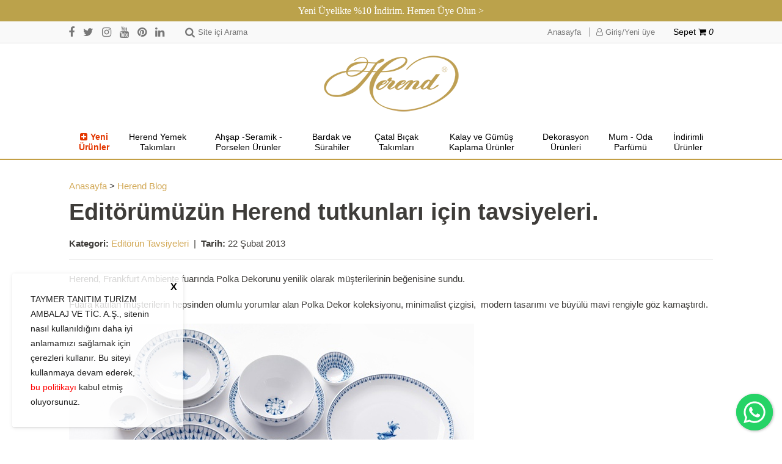

--- FILE ---
content_type: text/html; Charset=UTF-8
request_url: https://www.herendporselen.com/shop/blog/editorumuzun-herend-tutkunlari-icin-tavsiyeleri_3_11185.html
body_size: 31276
content:

<!DOCTYPE html>
<html>

<head>

	<title>Herend Blog > Editörümüzün Herend tutkunları için tavsiyeleri. | Herend Porselen - Dünyanın en iyi porselen markası</title>
	<meta charset="utf-8" />
	<meta http-equiv="Content-Type" content="text/html; charset=utf-8" />
	<meta name="viewport" content="width=device-width, initial-scale=1.0, maximum-scale=1.0, user-scalable=no">

	<meta name="description" content="Dünyanın en iyi porselen markası olarak kabul edilen Herend Porselenleri el yapımı olup, mücevher değerindedir." />
	<meta name="keywords" content="Herend, porselen, el yapımı porselen, kraliyet ailesi tercihi, aristokrasi, altın, gümüş, gümüş kaplama, kalay, cam kristal, cam, seramik, fayans, fener, termos, hediyelik, buz kovası, şekerlik, şişelik, kahvalti seti, bonbonyerlik, aksesuar, bahçe, masa süsleri, kurabiyelik, bisküitlik, karaf, şamdan, vazo, figürler, özel yapım, koleksiyonlar, servis parçaları, mum, süs eşyası, çerçeve, bebek hediyesi, anneler günü, babalar günü, sevgililer günü, oda kokusu, lamba, Kelebek, çay kahve fincanı, duvar tabağı, şemsiyelik, kahvaltılık, kahvaltı seti, şarap bardağı, kadeh, su bardağı, saksı, çay bardağı" />
	<meta name="author" content="Herend Porselen" />

	<meta name="facebook-domain-verification" content="oepkxgjf83zqdg7lhh810gi76fu3hl" />

	
		<meta property="og:title" content="Editörümüzün Herend tutkunları için tavsiyeleri." />
		<meta property="og:type" content="blog" />
		<meta property="og:url" content="https://www.herendporselen.com/shop/blog/editorumuzun-herend-tutkunlari-icin-tavsiyeleri_3_11185.html" />
		<meta property="og:image" content="https://herendporselen.b-cdn.net/upload/data/images/blog/b8b29d80.jpg" />
		<meta property="og:site_name" content="Herend Porselen" />
		<meta property="og:description" content="Herend,  Frankfurt Ambiente fuarında Polka Dekorunu yenilik olarak müşterilerinin beğenisine sundu." />
	

	<link rel="shortcut icon" href="https://herendporselen.b-cdn.net/favicon.png">

	<!-- Global site tag (gtag.js) - Google Ads: 658698322 -->
<script async src="https://www.googletagmanager.com/gtag/js?id=AW-658698322"></script>
<script>
  window.dataLayer = window.dataLayer || [];
  function gtag(){dataLayer.push(arguments);}
  gtag('js', new Date());

  gtag('config', 'AW-658698322');
</script>

<!-- Facebook Pixel Code -->
<script>
  !function(f,b,e,v,n,t,s)
  {if(f.fbq)return;n=f.fbq=function(){n.callMethod?
  n.callMethod.apply(n,arguments):n.queue.push(arguments)};
  if(!f._fbq)f._fbq=n;n.push=n;n.loaded=!0;n.version='2.0';
  n.queue=[];t=b.createElement(e);t.async=!0;
  t.src=v;s=b.getElementsByTagName(e)[0];
  s.parentNode.insertBefore(t,s)}(window, document,'script',
  'https://connect.facebook.net/en_US/fbevents.js');
  fbq('init', '228638258497754');
  fbq('track', 'PageView');
</script>
<noscript><img height="1" width="1" style="display:none"
  src="https://www.facebook.com/tr?id=228638258497754&ev=PageView&noscript=1"
/></noscript>
<!-- End Facebook Pixel Code -->

<meta name="google-site-verification" content="DG25eahIulNAFtSJzf1X188n_TS5o4EYcjeiVkFa0ss" />

<meta name="google-site-verification" content="7eq5MO4NaZL6vm5YlIlkA_qL2yinDEzS2QDsKy3_4IY" />

<meta name="p:domain_verify" content="973cf8bd39c93974a65f5f6f73d45ed9"/>

<script type="text/javascript">
    (function(c,l,a,r,i,t,y){
        c[a]=c[a]||function(){(c[a].q=c[a].q||[]).push(arguments)};
        t=l.createElement(r);t.async=1;t.src="https://www.clarity.ms/tag/"+i;
        y=l.getElementsByTagName(r)[0];y.parentNode.insertBefore(t,y);
    })(window, document, "clarity", "script", "jk6w2x7gqh");
</script>

	<!--<link href="https://fonts.googleapis.com/css?family=Raleway:300,400,600,700&amp;subset=latin-ext" rel="stylesheet">-->
    <link href="https://maxcdn.bootstrapcdn.com/font-awesome/4.7.0/css/font-awesome.min.css" rel="stylesheet" />

    <!--<link href="https://v4-alpha.getbootstrap.com/dist/css/bootstrap.min.css" rel="stylesheet" />-->
	<link href="https://maxcdn.bootstrapcdn.com/bootstrap/4.0.0-alpha/css/bootstrap.min.css" rel="stylesheet" />
    <link href="https://code.jquery.com/ui/1.12.1/themes/base/jquery-ui.css" rel="stylesheet" />
    <link href="https://cdnjs.cloudflare.com/ajax/libs/OwlCarousel2/2.0.0-beta.2.4/assets/owl.carousel.min.css" rel="stylesheet" />
    <link href="https://cdnjs.cloudflare.com/ajax/libs/fancybox/3.3.5/jquery.fancybox.min.css" rel="stylesheet" />
    <link href="https://herendporselen.b-cdn.net/css/style.css?v=236" rel="stylesheet" />

    <script src="https://cdnjs.cloudflare.com/ajax/libs/crypto-js/4.1.1/crypto-js.min.js"></script>

    <script type="text/javascript">

		function BrowseServer( startupPath, functionData )
			{var finder = new CKFinder();
			finder.startupPath = startupPath;
			finder.selectActionFunction = SetFileField;
			finder.selectActionData = functionData;
			finder.popup();}
		function SetFileField( fileUrl, data )
			{document.getElementById( data["selectActionData"] ).value = fileUrl;}
	</script>

	<script type="text/javascript">

  var _gaq = _gaq || [];
  _gaq.push(['_setAccount', 'UA-34667962-1']);
  _gaq.push(['_trackPageview']);

  (function() {
    var ga = document.createElement('script'); ga.type = 'text/javascript'; ga.async = true;
    ga.src = ('https:' == document.location.protocol ? 'https://ssl' : 'http://www') + '.google-analytics.com/ga.js';
    var s = document.getElementsByTagName('script')[0]; s.parentNode.insertBefore(ga, s);
  })();

</script>

<script src="https://cdn.onesignal.com/sdks/OneSignalSDK.js" async=""></script>

<script>

  window.OneSignal = window.OneSignal || [];

  OneSignal.push(function() {

    OneSignal.init({

      appId: "c916d28a-43ec-40e0-a283-5ddbc6d5af8b",

    });

  });

</script>

<!-- Google tag (gtag.js) -->

<script async src=https://www.googletagmanager.com/gtag/js?id=G-38TXQ6WEG8></script>

<script>

  window.dataLayer = window.dataLayer || [];

  function gtag(){dataLayer.push(arguments);}

  gtag('js', new Date());

 

  gtag('config', 'G-38TXQ6WEG8');

</script>

</head>

<body><div class="bannerMessage"><a href="/shop/member.asp?do=login" title="Yeni Üyelikte %10 İndirim. Hemen Üye Olun >" target="_self">Yeni Üyelikte %10 İndirim. Hemen Üye Olun ></a></div>


	<div id="wrapper">
        <header>
            <div id="search-panel">
                <div class="container">
                    <div id="search-form-cover">
						<form name="search_form" action="/shop/site-ici-arama_14.html" method="get" id="search_form" onsubmit="return search_form_onsubmit()">
                            <input class="form-control none-radius" type="search" name="strSearch" id="searchsite"  placeholder="Kelime giriniz..." />
                            <button type="submit" class="themeBtn" id="btnSearchForm"><i class="fa fa-search fa-lg"></i></button>
                        </form>
                    </div>
                </div>
            </div>
            <div id="header-topbar">
                <div class="container">
                    <div class="flex-row">
                        <div id="top-left">
                            <ul id="top-social-links" class=" hidden-sm-down">
                                <li><a href="https://www.facebook.com/HerendPorselen" title="Facebook" target="_blank"><i class="fa fa-facebook fa-lg"></i></a></li>
                                <li><a href="https://www.twitter.com/HerendPorselen" title="Twitter" target="_blank"><i class="fa fa-twitter fa-lg"></i></a></li>
                                <li><a href="https://www.instagram.com/herendporselen" title="Instagram" target="_blank"><i class="fa fa-instagram fa-lg"></i></a></li>
                                <li><a href="https://www.youtube.com/user/HerendPorselen" title="Youtube" target="_blank"><i class="fa fa-youtube fa-lg"></i></a></li>
                                <li><a href="https://tr.pinterest.com/herendporselen/" title="Pinterest" target="_blank"><i class="fa fa-pinterest fa-lg"></i></a></li>
                                <li><a href="https://www.linkedin.com/company/herend-porselen" title="Linkedin" target="_blank"><i class="fa fa-linkedin fa-lg"></i></a></li>
                            </ul>
                            <div id="header-search">
                                <span><i class="fa fa-search fa-lg"></i><span class="hidden-sm-down">Site içi Arama</span></span>
                            </div>
                        </div>
                        <div id="top-right" class="flex-row">
                            <ul id="topbar-links">
                                <li class="hidden-sm-down"><a href="/." title="Anasayfa">Anasayfa</a></li>
                            <li><a href="/shop/member.asp?do=login" title="Giriş/Yeni üye"><i class="fa fa-user-o fa-md"></i> Giriş/Yeni üye</a></li>

                            </ul>
                            <div id="topbar-cart">
                                <span><a href="/shop/shopping_cart.asp" title="Sepetiniz">Sepet <i class="fa fa-shopping-cart fa-md"></i>
								<em>0</em>
								</a></span>
                            </div>
                        </div>
                    </div>
                </div>
            </div>
            <div id="header-main">
                <div class="container">
                    <div id="header-main-inner" class="text-center">
                        <div id="logo">
                            <a href="/." title="Herend Porselen - Dünyanın en iyi porselen markası"><img src="https://herendporselen.b-cdn.net/shop/images/logo.png" alt="Herend Porselen - Dünyanın en iyi porselen markası" /></a>
                            <button id="navBtn" class="navbar-toggler hidden-lg-up" data-target="#header-menubar" data-toggle="collapse">
                                <i class="iconBar"></i>
                                <i class="iconBar"></i>
                                <i class="iconBar"></i>
                            </button>
                        </div>
                    </div>
                </div>
            </div>
            <nav id="header-menubar" class="collapse navbar-toggleable-md">
                <div class="container">
                    <ul id="menu" class="flex-row text-center">
					<li><a href="/shop/kategori/koleksiyon_16.html?probrand=&proprice=&protag=&prosort=latest&propage=" title="Yeni Ürünler" style="color: #e33600;font-weight: 700;"><i class="fa fa-plus-square mr-5" aria-hidden="true"></i>Yeni Ürünler</a></li><li><a href="/shop/kategori/herend-yemek-takimlari_16_464.html" title="Herend Yemek Takımları">Herend Yemek Takımları</a><ul class="mega-menu text-center">
<li class="text-center"><a href="/shop/kategori/porselen-yemek-takimlari/supla_16_465.html" title="Supla"><img  src="https://herendporselen.b-cdn.net/upload/data/images/products/herend_4_posta_2015/img_6951.jpg" class="lazyload" alt="Supla" /><span>Supla</span></a></li>
<li class="text-center"><a href="/shop/kategori/porselen-yemek-takimlari/baslangic-yemek-tabaklari_16_466.html" title="Başlangıç Yemek Tabakları"><img  src="https://herendporselen.b-cdn.net/upload/data/images/products/yeni_kucuk_salata_tabaklari/00524-0-00_vba.jpg" class="lazyload" alt="Başlangıç Yemek Tabakları" /><span>Başlangıç Yemek Tabakları</span></a></li>
<li class="text-center"><a href="/shop/kategori/porselen-yemek-takimlari/ana-yemek-tabaklari_16_467.html" title="Ana Yemek Tabakları"><img  src="https://herendporselen.b-cdn.net/upload/data/images/products/coded/anayemek_tabagi215.jpg" class="lazyload" alt="Ana Yemek Tabakları" /><span>Ana Yemek Tabakları</span></a></li>
<li class="text-center"><a href="/shop/kategori/porselen-yemek-takimlari/tatli-tabaklari_16_468.html" title="Tatlı Tabakları"><img  src="https://herendporselen.b-cdn.net/upload/data/images/products/herend_4_posta_2015/img_6948.jpg" class="lazyload" alt="Tatlı Tabakları" /><span>Tatlı Tabakları</span></a></li>
<li class="text-center"><a href="/shop/kategori/porselen-yemek-takimlari/salata-tabaklari-ve-kaseler_16_469.html" title="Salata Tabakları ve Kaseler"><img  src="https://herendporselen.b-cdn.net/upload/data/images/products/42gun_resimleri/salata_tabagi.jpg" class="lazyload" alt="Salata Tabakları ve Kaseler" /><span>Salata Tabakları ve Kaseler</span></a></li>
<li class="text-center"><a href="/shop/kategori/porselen-yemek-takimlari/corba-fincan-ve-tabaklari_16_470.html" title="Çorba Fincan ve Tabakları"><img  src="https://herendporselen.b-cdn.net/upload/data/images/products/coded/-1-00%20vba.jpg" class="lazyload" alt="Çorba Fincan ve Tabakları" /><span>Çorba Fincan ve Tabakları</span></a></li>
<li class="text-center"><a href="/shop/kategori/porselen-yemek-takimlari/aperitif-ve-ekmek-tabaklari_16_471.html" title="Aperitif ve Ekmek Tabakları"><img  src="https://herendporselen.b-cdn.net/upload/data/images/products/4gun-resimleri/ekmek_tabagi22.jpg" class="lazyload" alt="Aperitif ve Ekmek Tabakları" /><span>Aperitif ve Ekmek Tabakları</span></a></li>
<li class="text-center"><a href="/shop/kategori/porselen-yemek-takimlari/servis-parcalari_16_472.html" title="Servis Parçaları"><img  src="https://herendporselen.b-cdn.net/upload/data/images/products/coded/kare_servis.jpg" class="lazyload" alt="Servis Parçaları" /><span>Servis Parçaları</span></a></li>
<li class="text-center"><a href="/shop/kategori/porselen-yemek-takimlari/cerezlik-bolmeli-katli-servisler_16_477.html" title="Çerezlik-Bölmeli-Katlı Servisler"><img  src="https://herendporselen.b-cdn.net/upload/data/images/products/4gun-resimleri/katli_servis_15_.jpg" class="lazyload" alt="Çerezlik-Bölmeli-Katlı Servisler" /><span>Çerezlik-Bölmeli-Katlı Servisler</span></a></li>
<li class="text-center"><a href="/shop/kategori/porselen-yemek-takimlari/cay-fincan-ve-aksesuarlari_16_489.html" title="Çay Fincan ve Aksesuarları"><img  src="https://herendporselen.b-cdn.net/upload/data/images/products/herend_224_yazili/cay_nescafe_fincan_70.jpg" class="lazyload" alt="Çay Fincan ve Aksesuarları" /><span>Çay Fincan ve Aksesuarları</span></a></li>
<li class="text-center"><a href="/shop/kategori/porselen-yemek-takimlari/kahve-fincan-ve-aksesuarlari_16_473.html" title="Kahve Fincan ve Aksesuarları"><img  src="https://herendporselen.b-cdn.net/upload/data/images/products/herend_224_yazili/turk_kahve_espresso_fincan_6.jpg" class="lazyload" alt="Kahve Fincan ve Aksesuarları" /><span>Kahve Fincan ve Aksesuarları</span></a></li>
<li class="text-center"><a href="/shop/kategori/porselen-yemek-takimlari/caydanlik-ve-kahvedanliklar_16_490.html" title="Çaydanlık ve Kahvedanlıklar"><img  src="https://herendporselen.b-cdn.net/upload/data/images/products/herend_2016_hazir_84/caydanlik_2_.jpg" class="lazyload" alt="Çaydanlık ve Kahvedanlıklar" /><span>Çaydanlık ve Kahvedanlıklar</span></a></li>
<li class="text-center"><a href="/shop/kategori/porselen-yemek-takimlari/sofra-aksesuarlari_16_475.html" title="Sofra Aksesuarları"><img  src="https://herendporselen.b-cdn.net/upload/data/images/products/37gun_resimleri/bolmeli_servis33.jpg" class="lazyload" alt="Sofra Aksesuarları" /><span>Sofra Aksesuarları</span></a></li>
</ul>
</li>
<li><a href="/shop/kategori/ahsap-seramik-porselen-urunler_16_449.html" title="Ahşap -Seramik -Porselen Ürünler">Ahşap -Seramik -Porselen Ürünler</a><ul class="mega-menu text-center">
<li class="text-center"><a href="/shop/kategori/ahsap-seramik-porselen-urunler/ahsap-supla_16_610.html" title="Ahşap Supla"><img  src="https://herendporselen.b-cdn.net/upload/data/images/kategori_gorselleri/seramik_urunler/heren_haziran_20252514.jpg" class="lazyload" alt="Ahşap Supla" /><span>Ahşap Supla</span></a></li>
<li class="text-center"><a href="/shop/kategori/ahsap-seramik-porselen-urunler/ahsap-tepsi_16_611.html" title="Ahşap Tepsi"><img  src="https://herendporselen.b-cdn.net/upload/data/images/kategori_gorselleri/seramik_urunler/heren_haziran_20252501.jpg" class="lazyload" alt="Ahşap Tepsi" /><span>Ahşap Tepsi</span></a></li>
<li class="text-center"><a href="/shop/kategori/seramik-porselen-yemek-takimlari/porselen-servis-parcalari_16_517.html" title="Porselen  Servis Parçaları"><img  src="https://herendporselen.b-cdn.net/upload/data/images/products/pampa_bay/cer2697wg.jpg" class="lazyload" alt="Porselen  Servis Parçaları" /><span>Porselen  Servis Parçaları</span></a></li>
<li class="text-center"><a href="/shop/kategori/seramik-porselen-yemek-takimlari/porselen-sofra-aksesuarlari_16_518.html" title="Porselen Sofra Aksesuarları"><img  src="https://herendporselen.b-cdn.net/upload/data/images/products/pampa_bay/cer2214wg.jpg" class="lazyload" alt="Porselen Sofra Aksesuarları" /><span>Porselen Sofra Aksesuarları</span></a></li>
<li class="text-center"><a href="/shop/kategori/seramik-porselen-yemek-takimlari/seramik-yemek-takimlari_16_450.html" title="Seramik Yemek Takımları"><img  src="https://herendporselen.b-cdn.net/upload/data/images/products/tinkalu_2022/img_2709_1920x1920.jpeg" class="lazyload" alt="Seramik Yemek Takımları" /><span>Seramik Yemek Takımları</span></a></li>
<li class="text-center"><a href="/shop/kategori/seramik-porselen-yemek-takimlari/seramik-servis-parcalari_16_451.html" title="Seramik Servis Parçaları"><img  src="https://herendporselen.b-cdn.net/upload/data/images/products/tinkalu_2022/tin_c_015_.jpg" class="lazyload" alt="Seramik Servis Parçaları" /><span>Seramik Servis Parçaları</span></a></li>
<li class="text-center"><a href="/shop/kategori/seramik-porselen-yemek-takimlari/seramik-cay-ve-kahve-fincanlari_16_510.html" title="Seramik Çay ve Kahve Fincanları"><img  src="https://herendporselen.b-cdn.net/upload/data/images/products/tinkalu_2022/tin_c_018__.jpg" class="lazyload" alt="Seramik Çay ve Kahve Fincanları" /><span>Seramik Çay ve Kahve Fincanları</span></a></li>
<li class="text-center"><a href="/shop/kategori/seramik-porselen-yemek-takimlari/seramik-sofra-aksesuarlari_16_516.html" title="Seramik Sofra Aksesuarları"><img  src="https://herendporselen.b-cdn.net/upload/data/images/products/tinkalu_2022/pecete_halkasi_1_removebg_preview.png" class="lazyload" alt="Seramik Sofra Aksesuarları" /><span>Seramik Sofra Aksesuarları</span></a></li>
<li class="text-center"><a href="/shop/kategori/seramik-porselen-yemek-takimlari/termoslu-urunler_16_520.html" title="Termoslu Ürünler"><img  src="https://herendporselen.b-cdn.net/upload/data/images/products/33gun_resimleri/caydanlik__kahvedanlik_1.jpg" class="lazyload" alt="Termoslu Ürünler" /><span>Termoslu Ürünler</span></a></li>
</ul>
</li>
<li><a href="/shop/kategori/bardak-ve-surahiler_16_456.html" title="Bardak ve  Sürahiler">Bardak ve  Sürahiler</a><ul class="mega-menu text-center">
<li class="text-center"><a href="/shop/kategori/bardak-ve-surahiler/su-mesrubat-bardagi_16_457.html" title="Su-Meşrubat Bardağı"><img  src="https://herendporselen.b-cdn.net/upload/data/images/products/coded/mesrubat_bardagi1amber.jpg" class="lazyload" alt="Su-Meşrubat Bardağı" /><span>Su-Meşrubat Bardağı</span></a></li>
<li class="text-center"><a href="/shop/kategori/bardak-ve-surahiler/beyaz-sarap-bardagi_16_458.html" title="Beyaz Şarap Bardağı"><img  src="https://herendporselen.b-cdn.net/upload/data/images/kategori_gorselleri/bardak_ve_surahiler/img_12.jpg" class="lazyload" alt="Beyaz Şarap Bardağı" /><span>Beyaz Şarap Bardağı</span></a></li>
<li class="text-center"><a href="/shop/kategori/bardak-ve-surahiler/kirmizi-sarap-bardagi_16_459.html" title="Kırmızı Şarap Bardağı"><img  src="https://herendporselen.b-cdn.net/upload/data/images/kategori_gorselleri/bardak_ve_surahiler/img12_1705.jpg" class="lazyload" alt="Kırmızı Şarap Bardağı" /><span>Kırmızı Şarap Bardağı</span></a></li>
<li class="text-center"><a href="/shop/kategori/bardak-ve-surahiler/sampanya-bardagi_16_460.html" title="Şampanya Bardağı"><img  src="https://herendporselen.b-cdn.net/upload/data/images/kategori_gorselleri/bardak_ve_surahiler/sampanya_kadehi12_.jpg" class="lazyload" alt="Şampanya Bardağı" /><span>Şampanya Bardağı</span></a></li>
<li class="text-center"><a href="/shop/kategori/bardak-ve-surahiler/diger-bardaklar_16_461.html" title="Diğer Bardaklar"><img  src="https://herendporselen.b-cdn.net/upload/data/images/products/herend_1_posta_2015/viski_bardagi.jpg" class="lazyload" alt="Diğer Bardaklar" /><span>Diğer Bardaklar</span></a></li>
<li class="text-center"><a href="/shop/kategori/bardak-ve-surahiler/karaf-ve-surahiler_16_462.html" title="Karaf ve Sürahiler"><img  src="https://herendporselen.b-cdn.net/upload/data/images/kategori_gorselleri/bardak_ve_surahiler/lobmeyr_kara12.jpg" class="lazyload" alt="Karaf ve Sürahiler" /><span>Karaf ve Sürahiler</span></a></li>
<li class="text-center"><a href="/shop/kategori/bardak-ve-surahiler/dondurmalik-ve-kaseler_16_481.html" title="Dondurmalık ve Kaseler"><img  src="https://herendporselen.b-cdn.net/upload/data/images/products/coded/dondurma_bardaklari_ve_kaseler4amber.jpg" class="lazyload" alt="Dondurmalık ve Kaseler" /><span>Dondurmalık ve Kaseler</span></a></li>
</ul>
</li>
<li><a href="/shop/kategori/catal-bicak-takimlari_16_511.html" title="Çatal Bıçak Takımları">Çatal Bıçak Takımları</a><ul class="mega-menu text-center">
<li class="text-center"><a href="/shop/kategori/catal-bicak-takimlari/kalay-catal-bicak-ve-servisleri_16_513.html" title="Kalay Çatal Bıçak ve Servisleri"><img  src="https://herendporselen.b-cdn.net/upload/data/images/products/2022_kalaylar/p2859_peynir_bicagi_seti.jpg" class="lazyload" alt="Kalay Çatal Bıçak ve Servisleri" /><span>Kalay Çatal Bıçak ve Servisleri</span></a></li>
<li class="text-center"><a href="/shop/kategori/catal-bicak-takimlari/gumus-kaplama-catal-bicak-takimi_16_514.html" title="Gümüş Kaplama Çatal Bıçak Takımı"><img  src="https://herendporselen.b-cdn.net/upload/data/images/products/gumusler/rbfranzperlwhite_l.jpg" class="lazyload" alt="Gümüş Kaplama Çatal Bıçak Takımı" /><span>Gümüş Kaplama Çatal Bıçak Takımı</span></a></li>
</ul>
</li>
<li><a href="/shop/kategori/kalay-ve-gumus-kaplama-urunler_16_445.html" title="Kalay ve Gümüş Kaplama Ürünler">Kalay ve Gümüş Kaplama Ürünler</a><ul class="mega-menu text-center">
<li class="text-center"><a href="/shop/kategori/kalay-ve-gumus-kaplama-urunler/gumus-kaplama-urunler_16_503.html" title="Gümüş Kaplama Ürünler"><img  src="https://herendporselen.b-cdn.net/upload/data/images/products/coded/gumus_kaplama_kase1.jpg" class="lazyload" alt="Gümüş Kaplama Ürünler" /><span>Gümüş Kaplama Ürünler</span></a></li>
<li class="text-center"><a href="/shop/kategori/kalay-ve-gumus-kaplama-urunler/kalay-servisler_16_446.html" title="Kalay Servisler"><img  src="https://herendporselen.b-cdn.net/upload/data/images/products/2022_kalaylar/p2655.jpg" class="lazyload" alt="Kalay Servisler" /><span>Kalay Servisler</span></a></li>
<li class="text-center"><a href="/shop/kategori/kalay-ve-gumus-kaplama-urunler/kalay-bardak-surahi-karaf_16_488.html" title="Kalay Bardak-Sürahi-Karaf"><img  src="https://herendporselen.b-cdn.net/upload/data/images/products/2022_kalaylar/7181geyik_figurlu_kalay_cam_kadeh_.jpg" class="lazyload" alt="Kalay Bardak-Sürahi-Karaf" /><span>Kalay Bardak-Sürahi-Karaf</span></a></li>
<li class="text-center"><a href="/shop/kategori/kalay-ve-gumus-kaplama-urunler/kalay-catal-bicak-ve-servisleri_16_447.html" title="Kalay Çatal Bıçak ve Servisleri"><img  src="https://herendporselen.b-cdn.net/upload/data/images/kategori_gorselleri/kalay_urunler/filet12.jpg" class="lazyload" alt="Kalay Çatal Bıçak ve Servisleri" /><span>Kalay Çatal Bıçak ve Servisleri</span></a></li>
<li class="text-center"><a href="/shop/kategori/kalay-ve-gumus-kaplama-urunler/kalay-ev-aksesuarlari_16_448.html" title="Kalay Ev Aksesuarları"><img  src="https://herendporselen.b-cdn.net/upload/data/images/products/2023_kalay/30_cm_kalay_samdan.jpg" class="lazyload" alt="Kalay Ev Aksesuarları" /><span>Kalay Ev Aksesuarları</span></a></li>
</ul>
</li>
<li><a href="/shop/kategori/dekorasyon-urunleri_16_427.html" title="Dekorasyon Ürünleri">Dekorasyon Ürünleri</a><ul class="mega-menu text-center">
<li class="text-center"><a href="/shop/kategori/dekorasyon-urunleri/bebek-hediyelikleri_16_609.html" title="Bebek Hediyelikleri"><img  src="https://herendporselen.b-cdn.net/upload/data/images/products/3gun-resimleri/herend_0709.jpg" class="lazyload" alt="Bebek Hediyelikleri" /><span>Bebek Hediyelikleri</span></a></li>
<li class="text-center"><a href="/shop/kategori/dekorasyon-urunleri/limited-edition-herend_16_428.html" title="Limited Edition Herend"><img  src="https://herendporselen.b-cdn.net/upload/data/images/products/21gun_resimleri/img_4016.jpg" class="lazyload" alt="Limited Edition Herend" /><span>Limited Edition Herend</span></a></li>
<li class="text-center"><a href="/shop/kategori/dekorasyon-urunleri/herend-vazo-ciceklik_16_433.html" title="Herend Vazo-Çiçeklik"><img  src="https://herendporselen.b-cdn.net/upload/data/images/products/coded/vazo.jpg" class="lazyload" alt="Herend Vazo-Çiçeklik" /><span>Herend Vazo-Çiçeklik</span></a></li>
<li class="text-center"><a href="/shop/kategori/dekorasyon-urunleri/vazo-seramik-cam-kalay_16_509.html" title="Vazo (Seramik-Cam-Kalay)"><img  src="https://herendporselen.b-cdn.net/upload/data/images/products/quail_ceramics/quail_056_1.jpg" class="lazyload" alt="Vazo (Seramik-Cam-Kalay)" /><span>Vazo (Seramik-Cam-Kalay)</span></a></li>
<li class="text-center"><a href="/shop/kategori/dekorasyon-urunleri/dekoratif-tabak-kase_16_431.html" title="Dekoratif Tabak-Kase"><img  src="https://herendporselen.b-cdn.net/upload/data/images/products/42gun_resimleri/dekoratif_duvar_tabagi.jpg" class="lazyload" alt="Dekoratif Tabak-Kase" /><span>Dekoratif Tabak-Kase</span></a></li>
<li class="text-center"><a href="/shop/kategori/dekorasyon-urunleri/dekoratif-obje-_16_429.html" title="Dekoratif Obje "><img  src="https://herendporselen.b-cdn.net/upload/data/images/products/34gun_resimleri/dekoratif_tepsi.jpg" class="lazyload" alt="Dekoratif Obje " /><span>Dekoratif Obje </span></a></li>
<li class="text-center"><a href="/shop/kategori/dekorasyon-urunleri/herend-mumluk-samdan_16_430.html" title="Herend Mumluk-Şamdan"><img  src="https://herendporselen.b-cdn.net/upload/data/images/products/herend_11_posta_2015/porselen_samdan_25.jpg" class="lazyload" alt="Herend Mumluk-Şamdan" /><span>Herend Mumluk-Şamdan</span></a></li>
<li class="text-center"><a href="/shop/kategori/dekorasyon-urunleri/samdan-fener_16_508.html" title="Şamdan-Fener"><img  src="https://herendporselen.b-cdn.net/upload/data/images/products/by_room_scandinavian_living/17227.jpg" class="lazyload" alt="Şamdan-Fener" /><span>Şamdan-Fener</span></a></li>
<li class="text-center"><a href="/shop/kategori/dekorasyon-urunleri/biblo_16_434.html" title="Biblo"><img  src="https://herendporselen.b-cdn.net/upload/data/images/products/herend_2016_hazir_84/papagan.jpg" class="lazyload" alt="Biblo" /><span>Biblo</span></a></li>
<li class="text-center"><a href="/shop/kategori/dekorasyon-urunleri/sekerlik-bonbonyer_16_432.html" title="Şekerlik-Bonbonyer"><img  src="https://herendporselen.b-cdn.net/upload/data/images/products/34gun_resimleri/bonbonyer_88_.jpg" class="lazyload" alt="Şekerlik-Bonbonyer" /><span>Şekerlik-Bonbonyer</span></a></li>
<li class="text-center"><a href="/shop/kategori/dekorasyon-urunleri/kul-tablalari_16_436.html" title="Kül Tablaları"><img  src="https://herendporselen.b-cdn.net/upload/data/images/products/5gun-resimleri/img_5568.jpg" class="lazyload" alt="Kül Tablaları" /><span>Kül Tablaları</span></a></li>
<li class="text-center"><a href="/shop/kategori/dekorasyon-urunleri/dekoratif-cicekler_16_435.html" title="Dekoratif Çiçekler"><img  src="https://herendporselen.b-cdn.net/upload/data/images/products/42gun_resimleri/dekoratif_porselen_nilufer.jpg" class="lazyload" alt="Dekoratif Çiçekler" /><span>Dekoratif Çiçekler</span></a></li>
<li class="text-center"><a href="/shop/kategori/dekorasyon-urunleri/ev-tekstili_16_504.html" title="Ev Tekstili"><img  src="https://herendporselen.b-cdn.net/upload/data/images/products/quail_ceramics/pecete.jpg" class="lazyload" alt="Ev Tekstili" /><span>Ev Tekstili</span></a></li>
</ul>
</li>
<li><a href="/shop/kategori/mum-oda-parfumu_16_439.html" title="Mum - Oda Parfümü">Mum - Oda Parfümü</a><ul class="mega-menu text-center">
<li class="text-center"><a href="/shop/kategori/mum-oda-parfumu/maison-berger-katalitik-siseler_16_440.html" title="Maison Berger Katalitik Şişeler"><img  src="https://herendporselen.b-cdn.net/upload/data/images/products/maison_berger/4820_4.jpg" class="lazyload" alt="Maison Berger Katalitik Şişeler" /><span>Maison Berger Katalitik Şişeler</span></a></li>
<li class="text-center"><a href="/shop/kategori/mum-oda-parfumu/maison-berger-katalitik-yedek-parfumler_16_441.html" title="Maison Berger Katalitik Yedek Parfümler"><img  src="https://herendporselen.b-cdn.net/upload/data/images/products/maison_berger_paris/katalitik_sise__yedek_parfumu_3.jpg" class="lazyload" alt="Maison Berger Katalitik Yedek Parfümler" /><span>Maison Berger Katalitik Yedek Parfümler</span></a></li>
<li class="text-center"><a href="/shop/kategori/mum-oda-parfumu/maison-berger-cubuklu-oda-parfumleri_16_442.html" title="Maison Berger Çubuklu Oda Parfümleri"><img  src="https://herendporselen.b-cdn.net/upload/data/images/products/maison_berger/7586.jpg" class="lazyload" alt="Maison Berger Çubuklu Oda Parfümleri" /><span>Maison Berger Çubuklu Oda Parfümleri</span></a></li>
<li class="text-center"><a href="/shop/kategori/mum-oda-parfumu/mumlar_16_443.html" title="Mumlar"><img  src="https://herendporselen.b-cdn.net/upload/data/images/products/fem_mum/32_1.png" class="lazyload" alt="Mumlar" /><span>Mumlar</span></a></li>
</ul>
</li>
<li><a href="/shop/kategori/indirimli-urunler_16_463.html" title="İndirimli Ürünler">İndirimli Ürünler</a><ul class="mega-menu text-center">
<li class="text-center"><a href="/shop/kategori/indirimli-urunler/herend-urunler_16_496.html" title="Herend Ürünler"><img  src="https://herendporselen.b-cdn.net/upload/data/images/story/cukur_servis.png" class="lazyload" alt="Herend Ürünler" /><span>Herend Ürünler</span></a></li>
<li class="text-center"><a href="/shop/kategori/indirimli-urunler/cam-ve-kristal-urunler_16_502.html" title="Cam ve Kristal Ürünler"><img  src="https://herendporselen.b-cdn.net/upload/data/images/products/herend_1_posta_2015/lobmeyr_karaf2.jpg" class="lazyload" alt="Cam ve Kristal Ürünler" /><span>Cam ve Kristal Ürünler</span></a></li>
<li class="text-center"><a href="/shop/kategori/indirimli-urunler/gumus-kaplama-urunler_16_498.html" title="Gümüş Kaplama Ürünler"><img  src="https://herendporselen.b-cdn.net/upload/data/images/products/20gun-resimleri/ayakli_servis.jpg" class="lazyload" alt="Gümüş Kaplama Ürünler" /><span>Gümüş Kaplama Ürünler</span></a></li>
<li class="text-center"><a href="/shop/kategori/indirimli-urunler/kalay-urunler_16_499.html" title="Kalay Ürünler"><img  src="https://herendporselen.b-cdn.net/upload/data/images/products/20gun-resimleri/img_2817.jpg" class="lazyload" alt="Kalay Ürünler" /><span>Kalay Ürünler</span></a></li>
<li class="text-center"><a href="/shop/kategori/indirimli-urunler/diger-urunler_16_500.html" title="Diğer Ürünler"><img  src="https://herendporselen.b-cdn.net/upload/data/images/products/20gun-resimleri/nr_r_p59_pg.png" class="lazyload" alt="Diğer Ürünler" /><span>Diğer Ürünler</span></a></li>
<li class="text-center"><a href="/shop/kategori/indirimli-urunler/koku-ve-mum_16_497.html" title="Koku ve Mum"><img  src="https://herendporselen.b-cdn.net/upload/data/images/products/maison_berger_paris/6356_110.png" class="lazyload" alt="Koku ve Mum" /><span>Koku ve Mum</span></a></li>
</ul>
</li>

                    </ul>
                </div>
            </nav>
        </header>

		<section id="page-content-cover" class="cat-wrap">
            <div class="container">
                <div class="row">
                	<div class="col-sm-12 col-md-12 col-lg-12 box" id="collect-products-cover">

                		<p class="mb-15"><a href="/." title="Anasayfa">Anasayfa</a> > <a href="/shop/herend-blog_3.html" title="Herend Blog">Herend Blog</a></p>
<div class="row">
<div class="col-xs-12">
<div class="row">
<div class="col-xs-12 content-text">
<h1 class="mb-20">Editörümüzün Herend tutkunları için tavsiyeleri.</h1>
<p class="mb-10"><b>Kategori:</b> <a href="/shop/blog/category/editorun-tavsiyeleri_3_9193.html" title="Editörün Tavsiyeleri kategorisi">Editörün Tavsiyeleri</a>&nbsp;&nbsp;|&nbsp;&nbsp;<b>Tarih:</b> 22 Şubat 2013</p>
<script type="text/javascript" src="//s7.addthis.com/js/300/addthis_widget.js#pubid=ra-5eba8116b685e4d4"></script>
<div class="addthis_inline_share_toolbox"></div>
<hr />
<p>Herend,  Frankfurt Ambiente fuarında Polka Dekorunu yenilik olarak müşterilerinin beğenisine sundu.</p>
<p>Fuara katılan müşterilerin hepsinden olumlu yorumlar alan Polka Dekor koleksiyonu, minimalist çizgisi,&nbsp; modern tasarımı ve büyülü mavi rengiyle göz kamaştırdı.</p>
<p><img width="663" height="464" align="textTop" border="0" src="/upload/data/images/blog/b8b29d80.jpg" alt="" /></p>
<hr />
<div class="pagingcontainer"><ul class="subpaging">
<li class="lefthand">< <a href="/shop/blog/herend-ambiente-frankurt-fuarinda_3_9260.html" title="Herend Ambiente Frankurt  fuarında">Herend Ambiente Frankurt  fuarında...</a></li>
<li class="righthand"><a href="/shop/blog/isirgan-otunun-faydalari_3_11293.html" title="Isırgan otunun  faydaları">Isırgan otunun  faydaları...</a> ></li>
</ul></div>
</div>
</div>
</div>
</div>


                	</div> 
				</div>
            </div>
        </section>

	</div>
    <footer>
		<div id="footer-top">
			<div class="footer-links">
				<div class="container">
					<div class="row f-list-row">
						<div class="col-md-4 hidden-md-down">
							<p><a href="/shop/hakkimizda_17.html" title="Hakkımızda"><img src="https://herendporselen.b-cdn.net/shop/images/logo.png" alt="Hakkımızda" /></a></p>
							<p class="mt-20" style="color: #ccc !important;">1985 ten beri showroom bazında Türkiye'de tanınan Herend'in ilk mağazası 1998 yılında Nişantaşı'nda Herend tutkunları Taya Bingöl, Binnur Hataylı ve  Nuray Erten tarafından açıldı. <a href="/shop/hakkimizda_17.html" title="Hakkımızda">Devamı ></a></p>
							<p class="mt-20"><div id="ETBIS"><div id="7345538168873286"><img style='width:100px; height:120px' src="data:image/jpeg;base64, [base64]/2eu86+c8pNbkC+v+/zvFwybe+z95qZtdasmf01Q2gN/vWvfw1gxowZYd11122W361btyTf46abbmpW7oADDkhzQzj33HOb5Xu+8847SblPP/00tG3bNkm78sorkzSw8847J2n77bdfmhLCeeedV9BGlm+++WZasgl33HFHtGwpnnDCCWntJowYMSJ8/etfT/J/+9vfpqmlMXfu3LDRRhsldY4//vg0NYSf/vSnBddbDr5kTBDLbDHLCULsAS+vIHTv3j0pN3ny5HzaFVdckaSBLbfcMklDIIRygvCf//wnLdmE66+/Plq2FI866qi0dhNmzpyZF4TrrrsuTS2PTTbZJKnzhQjCVlttFU477bQW8Yc//GG+wZggfOtb38qX7d+/f5LPw3jyyScT3nDDDfn8tdZaK6lTThB4uapz1113Je089NBD4fTTT0/SeMBq/5e//GWSdvPNN6ctNgkCL4Req7bEP/3pT0ndl19+OSxdujSp8/rrrzcrd9hhh+Xvac8992yW37Vr1/x9iLStkevwww9vlh8jz3XttddO6sQEYY011ginnHJKs+uX4sknnxxWX3113X+hIPziF79IL1E5qqur1VhUEDp37pykeQwePDhf59prr01TQ9hll12StHKCcNZZZ6W5ISlL2je+8Y00JYTbb789X/azzz5LU5vA7yRvzTXXDIsXL05Tm/CDH/wgyefhx/IFBFvXefzxx9PUJrz66qv5/NZiTBC22GKLNKVl2HTTTdVuoSCcccYZaZHK8d5776mxqCCcffbZSZrHuHHjwkorrZTk33LLLWlqSEYP0vbaa680JST11b544oknprkhHHTQQUna+uuvH5YsWZKk3Xbbbfmy/fr1S9I8+J3kcQ9z5sxJU5ugB8zIU0oQevTokb+OfrvHP/7xj3x+azEmCJtttllYuHBhmloZ5s+fHzbeeGO1W1wQLr/88nDooYcW5ahRo5Jy5QQBJSdbF8VNdZiOlP7MM88kyt+jjz6aT/vDH/6QpHnefffd+XymBNI+/PDD/DBeThAGDBiQ1GG4P/roo/NtiYwu1PWC8Pe//z2fj2IKvCBsv/[base64]//mN7+ZpEkDhiiIpMEhQ4Yk9fv06ZNPu+eee5J53vORRx7J58tqoOcOHz48yWe6UT6CQhrTkYCFQRojg+4zxn322ScMHTo0KYtwKf3f//53kvbiiy/mf4dIB+D+yb/33nvz6Twb0spx7Nix6V2G8Otf/zqpyxTGfM61f/WrX6W5cUFAGdU1Y2Q0BV+IIABeDKRHK//tt99O0gYOHJjXEa6++up8WQ3t/FUait3KK69cwFNPPbVZHR7iqquumuTjR1D+d7/73STtwAMPTMoBHiZpKIM8eJXNEiFYbbXVkrJMlUrfbbfdkjRp/1mSl83n/5Veit/73vfSu2wSBIRr5MiRybWlB4GvhCAIzPvKx8IAU6ZMyacx/JUCiqHKin6eFIYNG5bP9w6lHXbYIUnzloh/wKWAmas2L7zwwjQ1hJ122imf3trs1KlTepWQWEdKHz9+fJrahK+UIGAHKx9T8Pe//30yj+FVgyhFpYA+oLLiNddck7QDmQ5AOc8iw6rq7L333kkaIwiOIqVniTdR1/TOsO985zv535QlvglGHH+/xcgola3vLSZ0DMpdddVViVBm8YUIgsyyYqxUEJ566qmCehBTb3nglUU0f4BAaLrxnkUJwrJwnXXWSVspRClBYJTxw3cp3H///c3q45iqFDFB+OMf/[base64]/jvvvuW/I+ZRrjCc3WxUzEM0k5FEzh4osvbtaOt57QpajPaKf8559/Pq0dR0wQJkyY0OyePCdOnJiUKykInSPu4HLo3bu3GssLAn4EHqLSl4f33Xdf0iZOKjR40mKeRUzTGLbeeuuC9uDf/va3NDcOPeByLDaM47om/4gjjkhTyutcMp3r6+vzaXfeeWeSVgy6z2V1MTtBLBQEbjwmRaX44IMPqrG8IHjPIn8l4R06dEjSfE/T8irccccdk7Rtt902n/bwww8nbaIsyePHAouAt4w0hnHNzWjYuj8eVrZN7hlQngdPOTmzAItBlPP36XsvlghpP/vZz/LXUU9j5EIoKeeXoXm2pK2yyirRNuvq6pJyvmP95S9/SdI+//zz0NDQkFwH60iQIHA9nHC6l0rIyIWull6rUBCWlzFB8NONXprXEW699dZ8faYj0LNnz3zasggCK42qL13GP2AJAo4vrXged9xxSRqQIHgdwc+9OKIAjiOl/[base64]/vs0zzzwzSTvppJPyaRIEFCx0EK7zz3/+M0kDXhDw5gEfocQoR5us6SuNF00apCxtIuRKw+1NGotkEi7+nW0TRZZ0yFoGWLRoUWJqkvbaa68laQBFWmWXkzlBSNttNVQyIkgQCEwhDco34UF95YteENTTWkJNN8Xwk5/8JClXTBDKUT0e4VJaLEyPl+DrQfSkLxr2LooLAj9GvvUY9SL5qzRJuhcEXpry9dK8INBT5GdHIaKcHiQ4//zz8/nUVZsCvVf5Yps2bfJlleb9/owCuqcYf/zjHyfligmC1g18myLRQoxo1GPpWtd/4403knb880IQlK8pynsWeZ4qWyn1Djz8NWO0Eae4IPCweRDFKO0VxU5p/HDgBaF9+/b5fA3tXhAwNbXyhilIOW8eaqWQaUfhWl4QsBBUX2SIpRxkoYs0HxuA4qV7ilF+Av6fBwW8IOBups3Y6iMvFLueukxLuicUPoCPg99PPh5Q5WtNxAsCo6XuqVL6kDyBDhYrK5oCW1wQvv/97zf7kZ7SnHnQSpOW6wUhxg033DApl4VMPP8wBOZJLWn7ULUYvBKGgwUw7SitUvKQJAh+ClNQjlcWY/R+BAEzVfkXXHBBmtrk70AghNi0WI7oSVn4AJoiLBQEpJUXC0u5UaHmc+xwNG6oBSQvCPgJlC/+/Oc/D2+99Vb+WuLmm2+e1PErhYI3Hxk5VIcRIwsfmIKSRTmcM0pjHuY+UF6x65WepRcERhTdPwtptIlFozRGAeowXeBZJI1VTt2n/Az8RUDI9y55hII0PJAC9672Y3R+gDyPOeaY/DV5DwCzPFbfsVAQCPhQg+UYU+wELwixmEUELtueZzlB8NTc6+EFIUbvWdxggw2iZaAXBA/8IOQTlyBccsklSRpToeIgCQtTWwoRa00ce+yx+fZjxCdRCWyaLhQETBs1Uo7enx+DFCkkNAu/ByFGRqMYfLST+MEHH6S5TSgXruV7YilXeLEoZq0++iASejRpKIuajp5++ul8WzGrYXkh07kY8TZWgmaCgAKoWHqGT7KYz5XmiTafjZUXmcMJQKXcxx9/nLaec8qQj3eMtrPkBVLnX//[base64]/KJl5G5YuYtjEgfNTHL6KyeD5JYyFJiqEHnk3ytbYBMXMFCSw9m3JQq62YpNRTuihBwG+BrkMaVoP/DZDpU3XUZoY5QWAuhDx0gZgCwrKJM1Q+Q7eAFJLvyTBDw9w4L5s6TCGCb1MOFE8JAuaOrvnAAw80u44XrkoFgQesNnEo0Q4vWkM/04DyRaaAmI6g3/7uu+/my7LopDZjTh39dmx6rRvEBIGORzmoHVn4XzBVlS5iUgOux3VJwzryvwEyGqkO74M2M8wJgiFJYFk1i0mTJuUrMM+Vgg+2FGOBplgVMUHgIQGijpSmhaxi0KqeZ2xq8EQpzsJHW4vM9zFBENB/VFaRP+WAEKuOt/nlR0BwBX4HadyH97aWAgKp9kW/2kv8YzbfmBMEKQ1E1EjREOmRyle0kAeKkcpy4yorEjbm24O4ViUIRPmorHQENqUo7f3330/SPPDEqS31eMw2wtypE1MWPbXo5IGppWuKCH6pF0AwicoqZA7BIcpI18+SdQ50HOqwoKZ0pivSiJZWmhbp8HXwgknTPg5AdJjKingWdU8iuojytd6DVcfSO/nNlEUfei4W8wIKmEUqG4v8IdzKt5clNn9LgSMn2w49SihnPsYEobVAjy9lkjLXC97JpQglXOm+fJZMhUIswPg3v/lNmtsEvwQvMt3I7d3MfGStQAVFelQpePdlue1pMfrd0JWC/X3ZdnxgincHx4jjbEWCzhO7LsTaErwrXEvO5dzBrIwKscAUHycp+C2EIkqjRuC8ICBl0G/cYJEFlzG2rvIZWoTOnTsnafzVpk3mPJUVY8GjnjFBoFeovjRjpJeIn2JtekHAbtY9xYiSpvZLkSFcbcY2wdLTfHmIJREbEbQJlo7B6iZl2eWleyJaCqA/KU2bYGmPyG3ScOkLMUHATa97UcSXb1M+nKggGJo1KPckponScHoIircj4lc455xz8mUrJYEpWXhlURsy+DHStmNkV3WlKKI5NyNucimL/HalaxNsrKcVI7u1AQKtNK/UxlBOWVQATTGyMpyFlEUEAdMS5AVBy5HeSYRpBPyhFsw/[base64]/GDsU2wscAUHySiTbCc86A0kZFLwauYzkpnGNf1dc/+t8fon2csn4Usf+0seY6AqGXVKdJmobLoVx81rGAeKm15GdsE6+nnvxhiy64x+p1Ogg+IFfGAxqCDPHDGxKDl8u222y5NaQK9T4KAaSboOJ7WpDclSyFmNWRYKAhIDooUJMwce99vWNUOIIi/XumilDiGHexh0vw8FtsE66lVOx+8KmIfM9TSDsEbsfqi39iKQwwwBCpfi0bcp8r64FVGRsqhgasdTzyX5MecXZiPEgR8JKrDKEUdpgP1yj322CN/[base64]/XvlBIEbVx3coDhGmOsloTFBYEj218qSpWfaKUZCuFQ2ZiKh16isVkzZSaQ6nCHg24MMr8oXicmQUsswrLLY99myCtxFqURb921DlEiAZcQoRRojV7Yd3L7ZujiZYsv++h2MNiyJU5/pLFsfB1z2OqzBOHM8JwiGggt4lhMELAGleYeTENsWX46ca1QK3m2Nv70SeJsfHSCLcmci+uhgxSN4aldSS+CnWrFY/AeKa7as1mEwjZXmYx4Ff5pMERYKAkMamzOhNqxWMiKoDs4f/u2JQpVtkxFBG0FjJJydXgClQHr4UQZ/PeWQfA2PDOmqL3Jgh9pHgcrmc2iX8uVH8GSUUllZDfwO1SG4NQumR9WJ+Tb8mog21vq9opybxDOkvo4Z8ESgySduU70bJVDATCf/iSeeyF8HvSDbjr2LQkHwYeJa+VoWHcHT70HA7UlaOR0B5wkvA/q9jwIPXWvtaL6UYxiX5kxPU33R7xmk12TzGfoFXrraFxFilVWsRUzB9GBIVh25yj0I/6cd8uWt9CA+hOeFniLrx0M7sjy9IMROdolZOnnPoiEp5HcEIymk+UUS7HOVjSlMsTh8loYF5jHSylkNvFAih6AO5PDw0UT0Osr5HodeoPqi5miAm3f6zJlhpv2dacodXOBcuPz/LGtDnGmcYZxu5SD/P9Pua24aGFIM+BR0fXlNPfht/AZGNcLJskCZ5HnhDlYcpIc6q6dffSSKLJtfUhC4Ech8L7A4QprvkShmKis/NSFpLDZB1g3IYxsbUs6FvVNFbTKfqg42uRZcvkgsspcwfcyYMHPcuIQzbDqZYho9nGXpc8aNDXNTzhs7NsxPuSDlQiuzyHpp89DWlgPvLaFueiYiuhLPkGepXd1YQcrHVNT7EFncUr5C9ZkOlI/JqnyxS5cuOUFIrrCM8AtEfhlaWq4PNBWynkV/yOSKBD30Q1M07zr++NDV5vmLbLjvulbHcIUN9dcab+zYIdxq/L2l/6nDmuEvxvuND5sF9eia7cMTxmdtKvp7+zXCS2usHv5pdd4zXWeQPfxFs2enV1k2oCT6Z+JJYIqeEbqO0uWb8EDX8XVhLMg2w5YJgve3i6xJyGet0YNhWLY0OkK2jl9rwFsYG/ZaG/8x6+WinXYKx3NPxnPbtAkX2AO+eJWvh66maF1pvPbrK4cbjbfZb/n9ym3Dn4x/Md7ftm14uG2b8Jjxaav3XJuVwgvGV1b6WnjV2oIf77ZrmB+JXq4UsZA6PJA8V/QTCQL7LfW8Y2sN9HrVx3FFOQJ3BXQI1XdsmSBgFWRXuNjAopUtv6YuQfCbYEW/+riiBWG+zee/O/[base64]/anzC+LTxH8YCQTAiCINsDm4p6AhEWOmZiNpdzmiA44xn69dOYhFKbJTRu1EcJCN09h2xm0wWWTNB8MvQhDVVApwdqiMyt2kHkY9Z1PY3/+GO2H7+1kBf65mnbrdduHDPPcLFe+0ZLjWF6XLj1cbrjDcabzHeYfl3moDebbxnj07hfuPDNso91mn38ITxGePz1ltf2H238Irx9d12C29Zmdc22jC8bHOwF4R/2++pdtvgKkUslB76w7Tk8mcUEJYnZhFqe38zQfAvLWbXxuCjmD0VUOLdwUTnAOxqCcKyBK9WgoUmiNpmgonXmgTju3cPL9m09roJgwThXfs9vbbcIiyJ+D5KwQcEeeqMSSBz3H+vgcCXbB2/C0zA7M+Wg80EQfHvWnqGOCtI80Ee7GtQWe3vQ9HD5euJ9YCXUfWVrg2rfhPsihKEFY0lSz4Pb2+9VXjNfkOBIGy8UVjSQlMShc0/P5EYBp4XXk9Ga9LwmuodSOlGMeeZk49LOQumed8uZOtCs3B2Q/7FZIkLVPCeRc0/xaA1d+IDhdiG1a+uICwJb262WYEgMDX02WGHsNR5KZcHcjFDbW/DVe2fH8RaWB6UFATmJEwR74zwaw2sB8jNmyXmjswYAlqVruN4EBJtysTTJdOoJfh86dKEXwYWmJlcY/b4i/[base64]/Zd99wh/FO413Ge4z37/u98LDxUZsin/jePuFp43PGF/bZJ7y8z97hNeNbVu7Vb20ZnucZ2cvPK4srtw3vWNpYs6xaCoZpHfjhNx3jt+EZMQ2z+EeawvU825hyzjNXPTEWnUWIfLac1S0uCDFlkeXbWNmW0oe/ESYeu2HhKesBB9motIE98LWt7gbGzdqsFLayUWUb4/b2EHayf3/HBK+TcW/jvmYuHmjEf3CY8Qjj0UYcSicZZT7+wniBUebjlcZrjTcZvfl4j/EBo8zHZ4xZP8JbltZz551brCgClEKsL+C3vKEPAHp2LDClHGPvUOGEGeYEgTXwLAl5Yi+jp1fy+P9YPUgoGWv1KiuigJLPBhO1idKjHTkeU6ZMDsebhrya1VvHXvYWNlVt1bFj2KZjh7C9cScbkb5j3N24Z4c1wz6Wv7/xIOMha7YPhxmPaN8+HG08vv0a4efWk1aUQ+l1u8dudp3paZR2S4E1xc4yngcmo56j1hIYznV4ObEQyo8RX42ed0xxVLwm0zPhedQ5/fTTc4KQlimAtyBiLOcWju1B0O4p5jOlMYVkA2E5S+AHNqSvbPmb2MvfzLil8b9NEFhrsCcYum26aZiS7mRaVuiALrYdZuEFwSvfMfhzsEoJQjv7vc2shuRfGVT6TacY/FqDZ8yhFFtr6GqKGHnftBe8kb3YTYybG7c0bm0veFvjDvaCdzbuauxkL3ova2df44HGH9iLPtT4E3vRRxmPs5eNi/kU45n2ojsbz7eXfaHxEnvRv7UXfZXxOnvRNxlvt5f9B3vRdxnvMT5gvf4RG/4fNz5l94VnkenhFWu3pnPnMG/c8q+VEEfIb46dMekFIXbehIf/plNMEHyMQ9FNsJqTgAQBjVQbKBnGSYMSBAJVVR/XJSgmCKxLUM5/CTYrCKzNr2VpHexlrGcvcwN7kRsaNzFuZtzSHv7Wxm3tpe5g3MW4q73YTvbD9jbuZzzQXu7BxkPt5f7EeJS93OOsvRONp9qLPdPY2V7u+caL7OV2Mc3/cuPVpvBdb7zFhs072rYJdxrvNt5nU9NDpoc8anzOlKt3TIHsd9NNYYbda2uA8H15DlsiCCxK8Tz1+UMQEwSmXr0jhdmV3ASLy1LQy/KbS/33BSQIvHylVXryqmdWEJg2etjIUW0/otqUHbHGsTZlnbE+ZUPKfsb+KRuNA1IONA4yDjZ+YhxiHGocVtUnfNqnT/jMONw4wjjSOMo4OuVYaNPaBLun2cux1FwM3rXfEkHQO0Ifk0vfC4LC37BElCZGBYEFD+jj7JEy0jh/h23g0G8MkSDgx1b92FnMSLrymZdUX1zRy9BfBWCq6wTYlggC+zN4rgiE/BBeEGiX94YTSu9AB5lFBQGHDtT6AOD/SSOIBA0TtrEhkkagBMEaScpB/h94QUCglB87Uv9/gpB7hgo0bYkg6B1BwQuC3httqhwhceRFBSH5VxEQk0iRLGNb3jxk9yK1gtcNxP+zgpDxiio+kWeUhRcEHxUeA2c0+ecLvXBJECDtgrwg+A2Toj4t47fFezKNxOpBgli1WoY2rHQOaaBeZ9O01U5rC0Jtjx7h0qOPDjedfnq4xXibkQilO03R/ZPxz8Z7jQ8YHzI+etqp4XEbtZ4yPmN83viC8eVTTwmvGd8wvm0P/1+nnBzeNb5v5tuHxh7GXsY+xuqTTwq1xgZjf+OAk04Kg4yfGIcahxk/M46Axx4bRtv9LMp0JEUocV6Dnhd7NYAXBL+xNkZWJ/VsRYJXlY9Ln3cA8V2k6YXKoqfiEZZlU2YxynuG21Rp6A2tKQgTTZk7uGOHsLu1fZDxEOOPjUcaCU450UjM4hnGc4y/NP7a2MV4ufFq4w3GW42/M/7R+Gfj/caHjY8bnzQ+Z3zB+LLxn0Y8i6w1/Mf4vvFDY09jH2NfY23K/sYZzz2b3m0TYqFqvCiAIGiH9fKS4FbB6WzFBUG+b5SNWP6yUNvTWHZVGkpS7Mja5cGHb74R9re5ERfzF+FZ1KLTe8buxo/MFO1pZmgfY7WxdqWvhRq7l0Fmgc3pHT8oOyYIOjYIQVgWF3OM+hod+oI7mT4nCNosSUx8mpGEVzOs68sikPleZXV2ML4BpXkXdIwcgUebhFFh0lCHuDppvK2Jj994I5y4xZbh+3Zd1hp+Zi/3VHvxX5ggtG0Tett1YbVxxJlnJPsgikGCgGdRz1O7m1AKtbGWoVzPE8WQNL4oowU9dAjV17sjHFBpTAm8A/QG/Bek2bsoVBZ9zHyMbKgQWAMnzX9bQZ/jL0eWVr8ITJ86NTx9223hwt13CyfYS2dqyC48KW7xEqPiFq83Erd4h/[base64]/YzNhoHGgcbP3nowTDU+KnxM2tvhHGkcbRxzAMPhLHW1rR33w0LIht4YyCCiKOEeTYsAgnaBEuv1TNiHwnlYGwTrH8fEi5GBqURXERd9jqwqJWmFwqCh/bV+XOCfDwCZiXgHB+liTgttMfBb4uXBPvDIvgBra0jfNXAC419gMRvgpXN7xHbBFuO0hGYbtzJLsUFAakhyx/B6/fza/[base64]/N0u+r89Ays/+GI2VJw/3834LXb7oxnGv3dJVZA/gQiFAamx5UmcUHZ5+V+BKeN5OQULXX1lwzzGsFH4j/9pM/XDx26JenzsIsBh1DUGwTrEaZki5m7EyWNoknVMUYCUilnCfKj9YaWLoWMBuRbpQY/OuAuUr//2XgwWOPSayGxHxcfbXEaqgr0tNf3nmn8DfLT8xHEwaCVyemMRbLAwQBBZtng6av5+jDysiDlFMa2wv8c88SE5E6sU2w7ElFGaWcKaLFBUEbLP2G1RixKijnyZq3Fqi8IOBBxJnE0TYCH9cqFeSyovHq1VcnsYsEplzTZqVwjf3/6Mh8Df5jGvkjls+I8Hf7+6pNJa2hKxCihjDwbPAJ6DnKcmMu1xG8xDfq2eMQ8s89S7zD1IltgmXpgLA2yi3Xl2ArJd9xKgXmxFLBqysaMydPDncdeGASwHqF9bZ/33B9mtMc04cNCy/vuGPiR/hHu9XCUDMXWwMoi9qwSqeIPUd6LvDxH+Uoy64YXMxIoSBgomiTZMzlyfylDZYsFpGGc0hpMfqoJwHlUNchkBXp/DKxxKanIWbRjG1sfo5RFovmzg1jP/wwzCizwacl4LArDtbiebBvIfsMWUhCeSef4J9sfjEy0lAndgQhG2A33nhjvdtCQfCRMjH6r63IfUmMQUvhVzSZ875Mq+G/Acz1eh7FPIsKKMFpVyn0/Q3eVRYlBaHcl2D9WYLSHYpZDaXgLRGsCw6sJkyOaCjW4/[base64]/wDFKXDTsK+EDBy7aDSaiIIuI21KboBYEpgzrcJ0o1z1sfAPFAAcQ1nb2WdAD+Kk3hBdwDgkibTz31VKEgxOBjBzwVoYSvWmk8iFKQt7IYZU3EvJVo0BoR/P4/nV9IXZlWfnFMvc0vjunDHTBmupY7Ur/c5wQEHnK2LhaA4MPKRO5X8OdWllqPQbfzbZSifzZCST8CawUMcf6l8CO0eRUBIB9zR2msXgIeLgJEvidKj8rGKDOSHq80raoRBEuvpx0EQfkEaJJGL5UgYCvrmtJlGB6Vpi/B4nEj8IY0NtUIOpIGE1jXUcQVlCCgyatNkd+NbwRwMKjqaFMxoyqdiLJ+7QYdgHymNUGeRZ4731zIXktkKtOXYD3xF1Cfv0qLHcdTUhBQStggKVsWMnTzQyFn/pDP106UpmVNei4Rs36jJeSbCCobo4ZMHrDSdIgnuoROPOW8AOUzzZDm7xPfhq4p4eBhKE1fgmUUwRIijd4nSBDwh3CoB2VZeVX7EgQ6idoUUcA0WnpB4JNEtMNLI8iEsrxg5bN4R74/c1KC4H97jMQbcE3qeyoOklFGabE1i5KCEDMf/Ye4tt122ySNjTAx+Bcjan5qCWIf4vLH5fqPiVRKfQmWh8KDJM0f/a8AG+/[base64]/vp2I8wJgiFp0J/FHIOf0yolnwAsBX3SztNr+DFB8Ix914hYP+XrpWFdKM0LQqWxgP4IIcELAnpLKeil+i/Bci6y6i8P0XUkCCiDSpfOxd4UXz7CQkFAekphWQTBb8iIgXOCsnW8CVXkyNg8Y99r8MO4PnmHeac0WTfoMl4JLMXYET+YcsrnYyKloG8yI3iCN82XhyiBEgTCBpQuf4g/c6EIl10QcPQw53vi1iQP2x2XKGl6EYDYBRwixDJgWQA+KpFtBztfmzbluOKFoXxlyzIUq6zozzXW9VGUVEejBEopgkQa96Y6MbI4o/bxtwC++aQ2GTH8PWSJoFCO5xL7EmwpcoKqWxfIk/dBPqOiLBX2o6geijbX4a/SigQYL7sg+BVEgeAJ8jD5Ynavgin9iSkxxPwIhLRJ6j3KLY55QSwFDqCM1Y9R36f00G8vRk1hXlkkOKRSKMjEMxbe5oGySzn/fYwiCmh5QeCF0gMggqDNlPRkgKtS+XjkyGOOp7dkodAqQuGpTx16ahY+DpKhlDZR4GJlkXiVjVGCgG9d9xkjHlLVQVD1O0WGX+UTLJqtj9KareP2DSQjKOVYAOLFkI9+lG0nRpRstcVoq/axSmLlRUZoyjECKQ3hI40RTn4GY3lBYIEIWxxiNWDrQw3tmEXK58cqPwYfY+fbzMILAopdqTYrFQRMPV0zxjZugy/R3Lqm6D8hGKtPLGC2jj9slPYpxwtAKMknVCzbTjGqHRR6tY+vJ1ZWZGSlHK5upaFIk8bI1GzRyZAkxI5lIcJY+bGXxryjfH9SaAxeEMSYy5MQLOXHvjjiEdvr56lYB6/YlaP/GKjgA0JijP12/y0LEV1H87nfrFIpMYeFcualzsLkoAyl+eDVZotOzBsQzZib8/RfbUUQlI5rEzDEKx8JBDhquCDlcEELMUHgx6hNvHiAIUxt6twlD+Zo1ZFjyxOrQ/W1rxIfifK5D/JYAJLVwKKS6sjswh9AcCfXKXcSugSWqRShoA5HAiifAB3aRvDpkYAyymc01vVF+UPQjwhtJ41gYP12fV22GBnFKMdfpbGbTfXxFJPWtWvXnCAkd2XgvD/+6cncJCAISo8pTAJmmcp5CY4JgmeliznFzi4WYwd9ey8gv1PQ5lI06yyKHQkQo0YEVh4ZgrP53lkn4LRTPvGDWfCiyKPnSvlm2lIdzsEuBR3QRWcR/G60oqez42VSIRHFQmDEUHqpMCgehlzM3nVbThDKHbwplPuWJKZgFv5garmYeRDyLPpoa4GRSXXKEW8qwLKJmXp+ZBT85/5iMRCKYmbU0hI8X45THYSiFPxag4BSSxrrMVoTKSkI/DBW9HzPR18gDTJUcoEY8f8zJ1POf0d5eQQB5YblYdpnmNR9yCRF8WFFlDRGhOw9cRSw6vAwSMO6keYcEwReKjoGdcrt68S8o03uB9+EriXiViafQBnFH3JelPJjX5eV1xNFk1VL0vC0qg7+mGwdT4SGcv5LsBJ836axuCCUG6Zj5yh6xlBugcgLTRYoWFqt8y/toIMOStIIYBFi6/xE7Ap+7hb9FBaDH8bLURaVh6wb71n08IEvpYggCeWURUY04JXFIiwuCMx5LJp4+hUyTu3k4cZIEAhmJXV0M4DFD/L9V108Mbeo48PbEQ7SaA8/PeWItBHoqbSJrYxiSdmYW5qoJYEh2d8vZBdWKRAtpLKl3NIIK4tm3Id8LYBNruSzWMc0Rb48nECrvegD/r6yxJNKXcg6DmmMbNpQ5Mk9Uw5vZradDMvrCJ5oqZUAJ5PODSTWMAvcoLEbFxleBYa/bL4XBIGHmi3n6QVheRFboo8Rd64gQfBkihLUpv/tMXgdAccWwDLSqWwxlvvWdjMdwV8kRjMz0pLloTrMzVmUG6rQBQS/n1/0QSQCvS9bzrPcw2gJ6IGxa2Tpv7aC+ZjN79KlS5rbFMZXTmD9F3PkYkY5j519Lfod7THkBUGbIrVo5Mmcpg2U2s3sgfWg+iICg51KHRQ3pevwbVzFrBCqXVGmHAtNqoNCk70nYiCUrz0R2PzoBrTjbX7uhTRsadVZFqr3gZgg8KL9b4F8EVf1sb4oRyCMno3/aquUOKYOpcXoHWiMOKShQMZMVqLBuQ5TYbYdTFPFTeQFwdCsEdHboDF4z6Kn4MO1/MOModKe5hlr068baB5G+/f1WkqOpRNiUwMBLFkQT5kt581xXlI2vzUpHQXLL5Yv30VeEPBcFWO5MCeUuGwdLApMI5wgPuJYDhC0avKyVGiVJ5Kebd+TKOZsO/[base64]/0kCLj8s+UYDeTqzgtC8q9WBMKhm/HU5oyWxOErRL4YYp8TiO1qwi+i/Ngw7lFuIUtEECpFTP9irq4EjKBaKYw5vjxY41H7le4pzQsCdm9rUMEqeAGxFvjxnrh2KUdoN3Z/Nj9Gwrmy1/HOLjlqsO1Vh16RrePnY8Us4uHjiDny/edzyy0w4RjjOpi2al/zLb1MbXriDdX9iYxc2XKe9FzAyBI7ixmvIeWYnrWi6Z1p6ErkxzbBUl5fl7Xptbyy2BLK314M+twf0l0p/G4f0W+1lyD40HPvw49RgsDiWLvUW+k9i+UEQessvAil8QIAG2Xc8m6eREBlUS5mEeEFxQRBnkUsEU2BMa9qsU2wbstB6woC+/NKARuZcn5Fsxz89jQRvUCQo4Y4RcFHMcfoBUF6CS9fKCcICADwUcxahmY09JFJYiysLLb30dM/T8VuekGQLoPiV0oQfKiah7YcGAsFYf/990/Cn1pCXLOqHxMElDRtwOQFUYcpQmm4P0sBt3H2mmjbqq/9FfwohIa0cp4/CQKaO5o9bfplYgkCPhTctNnrK2SumCDEzk0mtpJ785tgMevUJspjtg5OJurgndXI5QUB4aIuh3DGpgYEjXyGf4GDu2iTk2y0sTa/CdaQVMSP3VL4r4PEBMGbj3rYuESV5rfAVwqER/WXheVGLo0y/us1MXhLRPEICFdsGVrkhcaAzz9WPsuYp9aDUH2VjX2tl/UJ5Tc7TMuQZPiYRW2CLUZJNQqH6usBo+XSayiH3qB8mY8sRPGwCAjF5hfwdFGHITsL2iQglny/CVbUglQlxKup3xGjlsuJL9SScQxEZOn6KGbUxSLCCefvzdNvgvWMeVBjRJfJ1vXEm6myMh/5DcpnfYP7YCRl40uaXlwQtAm2GCVtMUHgReJBo5xXnCQIDGMICkRpEVhwoY5fahUQTHoo+X4TrIjWH3OzxoiFod8Ro/SGcoJAnq6P55G6KHW40v29efpNsJ6V3jv3lq3rqSkEShDQaZTP1MF9MCqzBkFasy/BekGIfdDbE2kCMUGgZ2v10dPPwzEotMqfZeChXu+jngR/PkJrkVGrUvDsVE/RRDHgzfPXWJGUIHhdRt+AoDNqfcNYXBAq/[base64]/ujjGlriYBUL2JQgsZAnar4npG0NLlGExFhDr4Q5T/[base64]/uCi0YZVnoFOoRvN2VxQdCXYItRQQ8xQcDUY9iknF9hkyAwNKodzBfVJyScNB/niOeSNH5MzCqgx2aB1Kt90TtiGJ7RKVCi5A9hjYA0qB3W3nxkFFBbspgwy/w1IHV0n94Vjq6ULSsNHmD1cG0EO1sOXURTmAcmIHXQaTTdsDaj38HCFvV97CSdhDTus6JNsJgXPKRixMEDYoIAVE6uTyBBQFJ5wOT7rfacapKto/vA9o2F0McEIXbvvk1WAnlZzLva5MEHRkiDGrq9IPg29dv5668B6blyMXtBKHdPdByujS8lWw7GwAvWPet5cO9K0yZYX1/[base64]/Pq6WaKAUkcjnJ6JyJ6PWD2IK3qFLUPz0LNAOGJlK6Xfxi20ZCOoTKRiyqJ67zHHHJOmNAHrR9fxrPSzAmyvz9bFd6Gh2iu1sd4bi8XwlJmLxVQqnL0CvmxMEMtsMTGnsii3YbUcY8LlD6Ao9zkbBZqyxJ4Fw7jcrMXc1k6hyrPUTnAPf+q66DV4f+hXbN9nuU/5aGMte1JLbXCpgK8ZE+xm3Nq46fLwqKOO2tQUqAKa+RgtWyljbZoJlM+3YbhZvqdvK5s3ZsyYkvndu3cvyBefe+65ZmVjtCE7Wt96cJLfqVOnfFqsTV8nxi5duiTlqqqqovkt4JrGHKzBI4yX/Y//J3mV8SYJQm7C+aJRY/NtGe32f/hiIEF4Kf33F4bZNgf3WHX1UPvdTiXX/b8YNN/K/n8NX5ogfG7a86iHHg4TXnm14teQLbe0BS+w0rItabO1wDeiJvboEeaWME1j4BtTU6qqwpS6+rBkcdzxVCnygrDQbmbYDTeEEbffEUbcdnuen157fZg1cFCYPWJkGHbdjWHkrbeFEfA2ykH+beWuvjZM7dkrzJ86NQy/+ZYw7JIuYdA5ncPgc84Nw6+6Jkx8/c3Q5EszrX3CxDDi7r+EkY8+Fhal8XNg4cyZYfTjT4ShF10cBp93Xhh+3Q1hUrd3zf7O/dCpZn8PPu/8MMa08paA1zvyySfDkMuvDNPt9whLln4eRtx7Xxhy2RVh1D9e+FIEYcApp4ceX2sTRj7V5O+oBLMGDgh91tsw9N1517DAntvyIC8Ii8zurWqzSqhbe/1Q3WGdUL3m2sa1Qk8zMSa+/GqY/OFHyc32XWPNUN2+Y6hfZ/3QYKyxMtVrdEzKjbz7z2F6//6hatX2oWGDjULDbruH+l07heq11ws1q68ZBp11TlhsUgxm1jaEvqu1D9Xb7hTmzc5tGZtt+kLDAQeF6rarhZp11w+1G28Wets1a/bZz+zv3PQx7NKuoZdda3Jkr0ApIIT1hx9p7X0tjHu16Qi9kSaMfb+2cqjaaNMwPQ1VX1GYO358GHX/A2G0CZzH0DPOCrUrrxrGPPNsmlIZ5gwaGBrsvvvtvmdYGNl21xLkBWHxO++E2nb2so47Mcxq6Bdm19YlnNm3b1g4bXpYZBI3vWfvMLOqb5j2/geh8bu7h7rNvhXG/eMlK1MdpvfomfTyadZja9f+Rmg87PCwYOHCsHjhouQBD9jre6H66+3CuL/nHsKsfo2hzn5E/V77hvlzc196G9z5XHsgq4Whv7wwGYXmjhkbpnT7d5hoBPTVAQcfGhpMMBYvLv55mxgQhMYTT04EcsKbueiiqR/3CLXrb2TcOEx5v/lJ73FkR4zyI4hKjH7y6aTDDL648KyJIWeeHWpWaRfGPPtcmlIZ5gweHOo32Tw0dNqrdQWhxl7UJ+een2YVB27S/nvsE6o32SLMTLdmCVM//jjUrGWC8JNCX/tnXS8L1da7R/w550ad1R9B2CwRhAUL5ofFNvTX77VPqLNRZtag+L69OcOGhd42Go15uMmdvcCEdJJNO+OtN02z+bLYa0mEyASh2gRh0gfdbX6dExr22DvUrrpGGP3wI7lCKex5JKPTpH++nrQ72QSR+Vh5k3v3CRP+/W6YM3astZu7Iv+dah1oQrduYfaoUWHRnLlhgnWYyVXV4XOrgx4w5LIrQ337tcLA088JkyxvRvo7h5x5ToEgzJ82NUx47/0wubo63z5YYv8/tftHYfyzz4eZdXVhztBhocE6YyII6eeIplr6+HffC3MnT05q8rXa8f/qFuZPmRIWL1oYxr74Qphpz7Gp1RwKBWGV1cPgs89NCnlmwejQv9PeocYEwc+3YKopPTlBOMpuPNcTp5sy02+X3ZLys1LPXE4Q0hFh3ly7ztLQeMRPQ/3qHcInnc8P88aOS8p5jH/99dDv2BPC4jm5EWTSW2+H2u12Cn3WWjdUbbBh6GPT1OBfXRgWm2Blwe9AEGpNkCZ88EH41KaY2tXWCMPs5WQx6omnQq81OoQqE0rIFMaUNfuTXPT2wAt+nevZdi1hwYzpoWaX74ZeVnZqdU3y+/q0s6lvn32TZ9C/8y9CX+tog7bdMTRsvHn42Oo3mgCArCBMMSHpbWVr7JqL09XO+RMnhQHH/zzU2P33sbzedl+DjvtZGLDNDolAL0yfSf/DfmL3tnIYm456455+2q7VJnz6+zvD4JNPDR/ZdUc+9rckzyMvCItMEOpsLm+0FzbAXiI9utEa7Wd/544s7PWFgpBbnxcQhLpvbhL6b79zaDz0x6H/9w8J9RtvEeq32zFR9AQ/Isyfk5PmydYLajfdMtSZQDbssIu9pCvCjNT9iqB8nq4WAqaOahvS+9s0McN6wTyT/M/s5fb9Wtsw+p6mxRtBgtDAvZ18Wui/4aahwYRo/pTm32mc2qcqjLrv/jD300/DfJueRt58a6ixOXyQzeVghr3oum98MzTssruNSLmdT5Pt5dWaIA78wY+Sa82w6bJ+nfXs9/8gLLLRjs4w5MLfhPqO64SBJ51qetcrYZq1A4aY7uQFYZrpY/UdrTP98MfJKEB7g0zprjEdboBNuZPeeidMfPHl0GD6V+P6G4aGPffJC8Lgo44JtabHTXgnp0NNfumVUP+NDZPnX7/9LsmIj6WRRV4QGBHq1t0gNFqF/rvvFfrttkfo/[base64]/fGu5N/TbfqoM4W330EHh0WLcvcy9rnnQ/VKXw9Drin8EMiQswp1BAShbi0Toh8dnlxrtk0rPKuGrbYNs004BaYsptLciJCbugYdfayNGnZfqSBMsueDYt/vW9uE6fW572SCpl+ZQ4Eg1KxqU4NJ/RKUvPkLjDZ3G5e6IApQ0dRwxFHJC+KCc2xEGWj/rrYhCzMTFEwNThCEGWZ9DP31RaGfmUc1G2wcpuGFTEGbA396TGikV++4SzI9wDoTuLoOa4e+2+4Q5s0qNKeSl3fiKaFhzXXCkPMvCFM+sl5nwlmLtWBKscecz4aHQTaM9rVrV9k1ak1oGjdnLt4zMY/B2Mf/FvpaDx1mvZzf2fjDw0KdWUqz07OiCgQhdZiNfvRxs4hWTUxVj1KCAKbYMF/brmPymz3mmo7Ab0h0hCKCMNEEodam24E2pZZCoSDYzXxiOkI5lBsREkEwU82Lz6RXXw11ZpX0Pyj3bcPZVq+UIAiD7eVhSYy5t+l4mkQQTLAabFgcbkro6N/9IYy67Y4w6nbjHb8Pox56xKyVwg995ATBlEW7h4npquWn11wXas1URTfBwQWWzJsf+h96eKgx/WH4jTeH2UOHhhnc67e3C/123d0UudxUMG/SpFBv832jDcsoj3Vm6g467vjkOiAqCH99LCcIVxSe61hOECa/8WbyMhuPPCrfPphj95a3GtKpISoI9psH2Cjr62ZRKAhYDb8obzUgCI2lRoSO64YBRzbFygGcTnWmoQ9IpXq2KY31Nvx7Qcg6RbhxFCLm53FPFp6eMvQ3l4TqNquGsU81HbJdCkmvlfn4di6gZcH06aEey8EUvNEP5M5ontG/X+LDQPfQg8MKqLMHznQ5f3rTB0SGXXJpqDPzk4eM8I9zDqEZJgj1qSAsTAVhzKOP2XRngnBRYeBqualhppmJtRttEuq33DoZKYVxzz5rusS6oV+BjlBEEOy36/fY+w4TXn8jTHzz7XxakyC8/XaoM9NmwH4HhFHWE0Zdf2MYdd2NYbgNYxNefDEtngOCMMB0B+atZiOCmY+1Nic17ndgmNrt3TDZLvbZVdeEentgOKjGv5Bra1a//qFhA5uvzQxdMH9e0iMbbBRBs6X3j3/w4eT/66wn1NkLmJcJ4JzBOcmmi9Du8BtuDFPe6Wb8Vxhuo8MMM+OySAThhJMSS0F+BDDhlddCnU0XDVt+O8wbMdK084mh1kyy/ptsGcY9/kSYZgoso1u/tb9hgrBnmJeOCGBaz57J1NLIfey8a5iffmoAzOjVOzRYnYYDD8qPCJPpbGaNNJp1MeqO34VpPXKnmWQdStM+/DDUd1g3NB5yWGJ5JR3izLND3crtEgEd++AjYaSNfrU2SjWa7tLf7mvRrFxn+sQ6YO3q7fPCjlJat2r7MOCEn+df+pSPPg5911grVJniOjVVHPOCsNAqYpLUmuRXYY6ZhFfZD8EUGWimjweCUPPdPUJPewBTB0gQcpeZbILQx5ROtOq+9hL7rtExVK9tPWPf/cM45zmbaYLQZ72NQpUppgsWLDQ7eFboZ0N0jV2zykaOPqusEapNmWv86bH2YuObNSbZPTfs9b1QZQ+3j/X0KrtWL7vm2IznDnB39cefGHqYRTLGhlqB9IGmtfexKaLhpNMSpXP0fQ+EWlMqq0xo+tjv+ORXF4R+Zsr13mqbMGdc7jQykNQ1Lb3e7nfYpU37FMC0Xr1Cb3vQ1ft/Px8biW9hgCmsjJiYn5/8NqcrDDj9jNDD9I2RT+dGtyndu4fe1ilrDv5Rk/k4YWIY8LOTQo1ZIlU2VVbZs8dL2f/gQ0PVNtuHBan1wzPsYfczzkxrMN6shp420tefcGJeEKaZRdPX9Jm+Np3NSL9ykxeEJTY84xCZ3jjAsTFMa2gIc0YXfsxrqfXeaSYAUxvqwyLToj1wbEzt1TNMtnl4svXQae+/b6bewMSZ4YH2PbW+PkwbNDAfvsXfWTYMTvnP+2HKu++FWYMG5fUM/QhB/15oyuz0qj6JUEz7oHuYM2JE+DzqdVwaZpjGPcWUzvlm83ssMMVyal2t5VXndYuZdu1JNnLI7zFz+GfJ/S5xPooFNhw37ntAqDFh8UM2WGR5LAZNt9+zdGmTtsRK65QPPw6TbHSYO3qM3ZVZO8OHh8k1NWHelCnJv/ESTjUFdropngzjAk9pet8qsxa6JeYymGF6wjR7mUuS57s0zBw2NEyx0XK+WWe0hXnLb57xaaHlN81+6zT7zUJeENJ/r1BkX+ZXGXNHjTbL4rRQs9IqYWiXrsvx21rzqSx7W1+oIPz/glk2stTuvEuosWmz/w8PzzuVvsr4nyAsAxbZ9Fd9wIFhmM3x8vF/tRHC/wOIQMnvj+eXiQAAAABJRU5ErkJggg=="/></div></div></p>
						</div>
						<div class="col-lg-2 col-md-3 col-xs-12">
							<h6 class="fc-title">Kurumsal</h6>
							<ul class="f-list">
							<li><a href="/shop/hakkimizda_17.html" title="Hakkımızda">Hakkımızda</a></li>
<li><a href="/shop/herend-hakkinda_18.html" title="Herend Hakkında">Herend Hakkında</a></li>
<li><a href="/shop/herend-magazin_22.html" title="Herend Magazin">Herend Magazin</a></li>
<li><a href="/shop/kategori/koleksiyon_16.html" title="Koleksiyonumuz">Koleksiyonumuz</a></li>
<li><a href="/shop/satis-noktalari_20.html" title="Satış Noktaları">Satış Noktaları</a></li>
<li><a href="/shop/nisantasi-magaza_23.html" title="Nişantaşı Mağaza">Nişantaşı Mağaza</a></li>
<li><a href="/shop/bayilik-on-basvuru-formu_24.html" title="Bayilik Ön Başvuru Formu">Bayilik Ön Başvuru Formu</a></li>
<li><a href="/shop/iletisim_5.html" title="İletişim">İletişim</a></li>

							</ul>
						</div>
						<div class="col-lg-2 col-md-3 col-xs-12">
							<h6 class="fc-title">Kategoriler</h6>
							<ul class="f-list">
							<li><a href="/shop/kategori/herend-yemek-takimlari_16_464.html" title="Herend Yemek Takımları">Herend Yemek Takımları</a></li>
<li><a href="/shop/kategori/ahsap-seramik-porselen-urunler_16_449.html" title="Ahşap -Seramik -Porselen Ürünler">Ahşap -Seramik -Porselen Ürünler</a></li>
<li><a href="/shop/kategori/bardak-ve-surahiler_16_456.html" title="Bardak ve  Sürahiler">Bardak ve  Sürahiler</a></li>
<li><a href="/shop/kategori/catal-bicak-takimlari_16_511.html" title="Çatal Bıçak Takımları">Çatal Bıçak Takımları</a></li>
<li><a href="/shop/kategori/kalay-ve-gumus-kaplama-urunler_16_445.html" title="Kalay ve Gümüş Kaplama Ürünler">Kalay ve Gümüş Kaplama Ürünler</a></li>
<li><a href="/shop/kategori/dekorasyon-urunleri_16_427.html" title="Dekorasyon Ürünleri">Dekorasyon Ürünleri</a></li>
<li><a href="/shop/kategori/mum-oda-parfumu_16_439.html" title="Mum - Oda Parfümü">Mum - Oda Parfümü</a></li>
<li><a href="/shop/kategori/indirimli-urunler_16_463.html" title="İndirimli Ürünler">İndirimli Ürünler</a></li>

							</ul>
						</div>
						<div class="col-lg-2 col-md-3 col-xs-12">
							<h6 class="fc-title">Yardım</h6>
							<ul class="f-list">
							<li><a href="/shop/yardim-kategorisi/uyelik-islemleri_4_13.html#13" title="Üyelik İşlemleri">Üyelik İşlemleri</a></li>
<li><a href="/shop/yardim-kategorisi/siparis-islemleri_4_14.html#14" title="Sipariş İşlemleri">Sipariş İşlemleri</a></li>
<li><a href="/shop/yardim-kategorisi/odeme-islemleri_4_15.html#15" title="Ödeme İşlemleri">Ödeme İşlemleri</a></li>
<li><a href="/shop/yardim-kategorisi/teslimat-islemleri_4_16.html#16" title="Teslimat İşlemleri">Teslimat İşlemleri</a></li>

								<li><a href="/shop/iletisim_5.html" title="İletişim">İletişim</a></li>
							</ul>
						</div>
						<div class="col-lg-2 col-md-3 col-xs-12">
							<h6 class="fc-title">Takip Edin</h6>
							<ul class="f-list">
								<li><a href="/shop/herend-blog_3.html" title="Herend Blog"><i class="fa fa-rss fa-lg"></i> Herend Blog</a></li>
								<li><a href="https://www.facebook.com/HerendPorselen" title="Facebook" target="_blank"><i class="fa fa-facebook fa-lg"></i> Facebook</a></li>
                                <li><a href="https://www.twitter.com/HerendPorselen" title="Twitter" target="_blank"><i class="fa fa-twitter fa-lg"></i> Twitter</a></li>
                                <li><a href="https://www.instagram.com/herendporselen" title="Instagram" target="_blank"><i class="fa fa-instagram fa-lg"></i> Instagram</a></li>
                                <li><a href="https://www.youtube.com/user/HerendPorselen" title="YouTube" target="_blank"><i class="fa fa-youtube fa-lg"></i> YouTube</a></li>
                                <li><a href="https://tr.pinterest.com/herendporselen/" title="Pinterest" target="_blank"><i class="fa fa-pinterest fa-lg"></i> Pinterest</a></li>
                                <li><a href="https://www.linkedin.com/company/herend-porselen" title="Linkedin" target="_blank"><i class="fa fa-linkedin fa-lg"></i> Linkedin</a></li>
							</ul>
						</div>                                
					</div>
				</div>
			</div> 
		</div>
		<div id="footer-copyright">
			<div class="container-fluid text-center">
				<span>Copyright &copy; 2026,&nbsp;TAYMER TANITIM TURİZM AMBALAJ VE TİC. A.Ş. | <a href="https://www.ikipixel.com" target="_blank" class="design" title="İkipixel">İkipixel</a></span>
			</div>
		</div>
	</footer>

	<div class="cookiePopup" style="display: none;">
		<div class="cookiePopupContent">TAYMER TANITIM TURİZM AMBALAJ VE TİC. A.Ş., sitenin nasıl kullanıldığını daha iyi anlamamızı sağlamak için çerezleri kullanır. Bu siteyi kullanmaya devam ederek, <a href="/shop/gizlilik-ve-cerez-politikasi_9.html" title="Gizlilik ve Çerez Politikası">bu politikayı</a> kabul etmiş oluyorsunuz.</div>
        <span class="cookiePopupDismiss">X</span>
    </div>

	<a id="scrollTop" href="#" title="Yukarı Git"><i class="fa fa-chevron-up fa-fw"></i></a>

	<div id="WAButton"></div>

    <script src="https://cdnjs.cloudflare.com/ajax/libs/jquery/1.10.1/jquery.min.js" type="text/javascript"></script>
    <!--<script src="https://code.jquery.com/ui/1.12.1/jquery-ui.min.js" integrity="sha256-VazP97ZCwtekAsvgPBSUwPFKdrwD3unUfSGVYrahUqU=" crossorigin="anonymous"></script>-->
    <script src="https://maxcdn.bootstrapcdn.com/bootstrap/4.0.0-alpha/js/bootstrap.min.js" type="text/javascript"></script>
    <script src="https://cdnjs.cloudflare.com/ajax/libs/OwlCarousel2/2.0.0-beta.2.4/owl.carousel.min.js" type="text/javascript"></script>
    <script src="https://cdnjs.cloudflare.com/ajax/libs/fancybox/3.3.5/jquery.fancybox.min.js" type="text/javascript"></script>
    <script src="https://herendporselen.b-cdn.net/core/scripts/functions_jquery.js?150420201931" type="text/javascript"></script>
    <script src="https://herendporselen.b-cdn.net/core/scripts/functions_standarts.js?150420201936" type="text/javascript"></script>
    <script src="https://herendporselen.b-cdn.net/core/scripts/project.js?220220201442" type="text/javascript"></script>

    <!--
    <script src="/core/scripts/jquery.lazyload.js?02122020134" type="text/javascript"></script>
    <script type="text/javascript">
        window.addEventListener("load", function(event) {
            lazyload();
        });
    </script>
	-->

	<script type="text/javascript">
		$(document).ready(function() {
			if(localStorage.getItem('herendporselenCookieWarningTr') != 'shown'){
				//$(".cookiePopup").delay(2000).fadeIn();
				$(".cookiePopup").fadeIn();
			}
			$('.cookiePopupDismiss').click(function(e){ // You are clicking the close button{
				$('.cookiePopup').fadeOut(); // Now the pop up is hiden.
				localStorage.setItem('herendporselenCookieWarningTr','shown');
			});
		});
		!function(v) {
	        v.fn.floatingWhatsApp = function(e) {
	            var t, a, i = v.extend({
	                phone: "",
	                message: "",
	                size: "60px",
	                backgroundColor: "#25D366",
	                position: "left",
	                popupMessage: "",
	                showPopup: !1,
	                showOnIE: !0,
	                autoOpenTimeout: 0,
	                headerColor: "#128C7E",
	                headerTitle: "WhatsApp Chat",
	                zIndex: 0,
	                buttonImage: '<?xml version="1.0" encoding="UTF-8" standalone="no"?><svg xmlns="http://www.w3.org/2000/svg" xmlns:xlink="http://www.w3.org/1999/xlink" style="isolation:isolate" viewBox="0 0 800 800" width="800" height="800"><defs><clipPath id="_clipPath_A3g8G5hPEGG2L0B6hFCxamU4cc8rfqzQ"><rect width="800" height="800"/></clipPath></defs><g clip-path="url(#_clipPath_A3g8G5hPEGG2L0B6hFCxamU4cc8rfqzQ)"><g><path d=" M 787.59 800 L 12.41 800 C 5.556 800 0 793.332 0 785.108 L 0 14.892 C 0 6.667 5.556 0 12.41 0 L 787.59 0 C 794.444 0 800 6.667 800 14.892 L 800 785.108 C 800 793.332 794.444 800 787.59 800 Z " fill="rgb(37,211,102)"/></g><g><path d=" M 508.558 450.429 C 502.67 447.483 473.723 433.24 468.325 431.273 C 462.929 429.308 459.003 428.328 455.078 434.22 C 451.153 440.114 439.869 453.377 436.434 457.307 C 433 461.236 429.565 461.729 423.677 458.78 C 417.79 455.834 398.818 449.617 376.328 429.556 C 358.825 413.943 347.008 394.663 343.574 388.768 C 340.139 382.873 343.207 379.687 346.155 376.752 C 348.804 374.113 352.044 369.874 354.987 366.436 C 357.931 362.999 358.912 360.541 360.875 356.614 C 362.837 352.683 361.857 349.246 360.383 346.299 C 358.912 343.352 347.136 314.369 342.231 302.579 C 337.451 291.099 332.597 292.654 328.983 292.472 C 325.552 292.301 321.622 292.265 317.698 292.265 C 313.773 292.265 307.394 293.739 301.996 299.632 C 296.6 305.527 281.389 319.772 281.389 348.752 C 281.389 377.735 302.487 405.731 305.431 409.661 C 308.376 413.592 346.949 473.062 406.015 498.566 C 420.062 504.634 431.03 508.256 439.581 510.969 C 453.685 515.451 466.521 514.818 476.666 513.302 C 487.978 511.613 511.502 499.06 516.409 485.307 C 521.315 471.55 521.315 459.762 519.842 457.307 C 518.371 454.851 514.446 453.377 508.558 450.429 Z  M 401.126 597.117 L 401.047 597.117 C 365.902 597.104 331.431 587.661 301.36 569.817 L 294.208 565.572 L 220.08 585.017 L 239.866 512.743 L 235.21 505.332 C 215.604 474.149 205.248 438.108 205.264 401.1 C 205.307 293.113 293.17 205.257 401.204 205.257 C 453.518 205.275 502.693 225.674 539.673 262.696 C 576.651 299.716 597.004 348.925 596.983 401.258 C 596.939 509.254 509.078 597.117 401.126 597.117 Z  M 567.816 234.565 C 523.327 190.024 464.161 165.484 401.124 165.458 C 271.24 165.458 165.529 271.161 165.477 401.085 C 165.46 442.617 176.311 483.154 196.932 518.892 L 163.502 641 L 288.421 608.232 C 322.839 627.005 361.591 636.901 401.03 636.913 L 401.126 636.913 L 401.127 636.913 C 530.998 636.913 636.717 531.2 636.77 401.274 C 636.794 338.309 612.306 279.105 567.816 234.565" fill-rule="evenodd" fill="rgb(255,255,255)"/></g></g></svg>'
	            }, e),
	            o = (t = !1, a = navigator.userAgent || navigator.vendor || window.opera, (/(android|bb\d+|meego).+mobile|avantgo|bada\/|blackberry|blazer|compal|elaine|fennec|hiptop|iemobile|ip(hone|od)|iris|kindle|lge |maemo|midp|mmp|mobile.+firefox|netfront|opera m(ob|in)i|palm( os)?|phone|p(ixi|re)\/|plucker|pocket|psp|series(4|6)0|symbian|treo|up\.(browser|link)|vodafone|wap|windows ce|xda|xiino/i.test(a) || /1207|6310|6590|3gso|4thp|50[1-6]i|770s|802s|a wa|abac|ac(er|oo|s\-)|ai(ko|rn)|al(av|ca|co)|amoi|an(ex|ny|yw)|aptu|ar(ch|go)|as(te|us)|attw|au(di|\-m|r |s )|avan|be(ck|ll|nq)|bi(lb|rd)|bl(ac|az)|br(e|v)w|bumb|bw\-(n|u)|c55\/|capi|ccwa|cdm\-|cell|chtm|cldc|cmd\-|co(mp|nd)|craw|da(it|ll|ng)|dbte|dc\-s|devi|dica|dmob|do(c|p)o|ds(12|\-d)|el(49|ai)|em(l2|ul)|er(ic|k0)|esl8|ez([4-7]0|os|wa|ze)|fetc|fly(\-|_)|g1 u|g560|gene|gf\-5|g\-mo|go(\.w|od)|gr(ad|un)|haie|hcit|hd\-(m|p|t)|hei\-|hi(pt|ta)|hp( i|ip)|hs\-c|ht(c(\-| |_|a|g|p|s|t)|tp)|hu(aw|tc)|i\-(20|go|ma)|i230|iac( |\-|\/)|ibro|idea|ig01|ikom|im1k|inno|ipaq|iris|ja(t|v)a|jbro|jemu|jigs|kddi|keji|kgt( |\/)|klon|kpt |kwc\-|kyo(c|k)|le(no|xi)|lg( g|\/(k|l|u)|50|54|\-[a-w])|libw|lynx|m1\-w|m3ga|m50\/|ma(te|ui|xo)|mc(01|21|ca)|m\-cr|me(rc|ri)|mi(o8|oa|ts)|mmef|mo(01|02|bi|de|do|t(\-| |o|v)|zz)|mt(50|p1|v )|mwbp|mywa|n10[0-2]|n20[2-3]|n30(0|2)|n50(0|2|5)|n7(0(0|1)|10)|ne((c|m)\-|on|tf|wf|wg|wt)|nok(6|i)|nzph|o2im|op(ti|wv)|oran|owg1|p800|pan(a|d|t)|pdxg|pg(13|\-([1-8]|c))|phil|pire|pl(ay|uc)|pn\-2|po(ck|rt|se)|prox|psio|pt\-g|qa\-a|qc(07|12|21|32|60|\-[2-7]|i\-)|qtek|r380|r600|raks|rim9|ro(ve|zo)|s55\/|sa(ge|ma|mm|ms|ny|va)|sc(01|h\-|oo|p\-)|sdk\/|se(c(\-|0|1)|47|mc|nd|ri)|sgh\-|shar|sie(\-|m)|sk\-0|sl(45|id)|sm(al|ar|b3|it|t5)|so(ft|ny)|sp(01|h\-|v\-|v )|sy(01|mb)|t2(18|50)|t6(00|10|18)|ta(gt|lk)|tcl\-|tdg\-|tel(i|m)|tim\-|t\-mo|to(pl|sh)|ts(70|m\-|m3|m5)|tx\-9|up(\.b|g1|si)|utst|v400|v750|veri|vi(rg|te)|vk(40|5[0-3]|\-v)|vm40|voda|vulc|vx(52|53|60|61|70|80|81|83|85|98)|w3c(\-| )|webc|whit|wi(g |nc|nw)|wmlb|wonu|x700|yas\-|your|zeto|zte\-/i.test(a.substr(0, 4))) && (t = !0), t);
	            this.addClass("floating-wpp");
	            var n, s = v(document.createElement("div")),
	                p = v(document.createElement("div")),
	                l = v(document.createElement("div")),
	                c = v(document.createElement("div")),
	                d = v(document.createElement("div")),
	                m = v(document.createElement("div")),
	                r = v(document.createElement("div"));
	            if (p.addClass("floating-wpp-button-image"), s.addClass("floating-wpp-button").append(v(i.buttonImage)).css({
	                    width: i.size,
	                    height: i.size,
	                    "background-color": i.backgroundColor
	                }), (!(0 <= (n = window.navigator.userAgent).indexOf("MSIE") || n.match(/Trident.*rv\:11\./)) || i.showOnIE) && s.append(p).appendTo(this), s.on("click", function() {
	                    o && i.showPopup ? u() : C()
	                }), i.showPopup) {
	                var g = v(document.createElement("textarea")),
	                    h = v(document.createElement("strong")),
	                    w = v('<?xml version="1.0" encoding="UTF-8" standalone="no"?><svg xmlns="http://www.w3.org/2000/svg" xmlns:xlink="http://www.w3.org/1999/xlink" style="isolation:isolate" viewBox="0 0 20 18" width="20" height="18"><defs><clipPath id="_clipPath_fgX00hLzP9PnAfCkGQoSPsYB7aEGkj1G"><rect width="20" height="18"/></clipPath></defs><g clip-path="url(#_clipPath_fgX00hLzP9PnAfCkGQoSPsYB7aEGkj1G)"><path d=" M 0 0 L 0 7.813 L 16 9 L 0 10.188 L 0 18 L 20 9 L 0 0 Z " fill="rgb(46,46,46)"/></g></svg>');

	                function u() {
	                    l.hasClass("active") || (l.addClass("active"), g.focus())
	                }
	                l.addClass("floating-wpp-popup"), c.addClass("floating-wpp-head"), d.addClass("floating-wpp-message"), r.addClass("floating-wpp-input-message"), m.addClass("floating-wpp-btn-send"), d.text(i.popupMessage), g.val(i.message), i.popupMessage || d.hide(), c.append("<span>" + i.headerTitle + "</span>", h).css("background-color", i.headerColor), m.append(w), r.append(g, m), h.addClass("close").html("&times;"), l.append(c, d, r).appendTo(this), d.click(function() {}), h.click(function() {}), c.click(function() {
	                    l.removeClass("active")
	                }), g.keypress(function(e) {
	                    i.message = v(this).val(), 13 != e.keyCode || e.shiftKey || o || (e.preventDefault(), m.click())
	                }), m.click(function() {
	                    i.message = g.val(), C()
	                }), this.mouseenter(function() {
	                    u()
	                }), 0 < i.autoOpenTimeout && setTimeout(function() {
	                    u()
	                }, i.autoOpenTimeout)
	            }

	            function C() {
	                var e = "http://";
	                e += o ? "api" : "web", e += ".whatsapp.com/send?phone=" + i.phone + "&text=" + encodeURI(i.message), window.open(e)
	            }
	            i.zIndex && v(this).css("z-index", i.zIndex), "right" === i.position && (this.css({
	                left: "auto",
	                right: "15px"
	            }), l.css("right", "0"))
	        }
	    }(jQuery);


	    $(function() {
	      $('#WAButton').floatingWhatsApp({
	        phone: '+905324548035', //WhatsApp Business phone number International format-
	        //Get it with Toky at https://toky.co/en/features/whatsapp.
	        headerTitle: 'Herend Porselen WhatsApp Destek hattına hoşgeldiniz!', //Popup Title
	        popupMessage: 'Size nasıl yardımcı olabiliriz?', //Popup Message
	        showPopup: true, //Enables popup display
	        buttonImage: '<img src="/shop/images/whatsapp.svg" />', //Button Image
	        //headerColor: 'crimson', //Custom header color
	        //backgroundColor: 'crimson', //Custom background button color
	        position: "right"    
	      });
	    });
	</script>

</body>
</html>



--- FILE ---
content_type: application/javascript
request_url: https://herendporselen.b-cdn.net/core/scripts/functions_standarts.js?150420201936
body_size: 4424
content:
function search_form_onsubmit(){if(document.search_form.strSearch.value.length<3)return alert("Arama yapılması için en az 3 harf girmelisiniz!"),document.search_form.strSearch.focus(),!1;if(document.search_form.strSearch.value=="Kelime giriniz...")return alert("Arama yapılması için lütfen bir kelime giriniz!"),document.search_form.strSearch.focus(),!1}function clearField(e){e.value==e.defaultValue&&(e.value="")}function checkField(e){e.value==""&&(e.value=e.defaultValue)}function disableButton(e){e.value="İşleminiz yapılıyor...",e.disabled=!0,e.form.submit()}function CreateCaphca(){var e=Math.ceil(Math.random()*10),t=Math.ceil(Math.random()*10),n='<p><label for="security">'+e+"+"+t+' kaç eder?</label><input type="text" id="security-comment" name="security" size="10" onKeyPress="return onlyNumber(event);" value="" /><input type="hidden" id="answer-comment" name="answer" value="'+(e+t)+'" /><span class="fieldinfo">* Güvenlik sorusudur ve kolaydır :-)</span></p>';$("#security-section").html(n)}function MM_jumpMenu(e,t,n){eval(e+".location='"+t.options[t.selectedIndex].value+"'"),n&&(t.selectedIndex=0)}var shipfirm,shipname,shipsurname,shipphonecode,shipphone,shipmobilephonecode,shipmobilephone,shipaddress,shipcity,shipdistrict,shippostcode,SubmitFlag=!1;function Click_Control(){return SubmitFlag?(alert("İşleminiz gerçekleştirilmektedir, lütfen bekleyiniz."),!1):(SubmitFlag=!0,!0)}function ShowDetails(e){e=="ProStokRequestWrapper"&&(document.getElementById("ProStokRequestWrapper").style.visibility="visible")}function CloseDetails(e){e=="ProStokRequestWrapper"&&(document.getElementById("ProStokRequestWrapper").style.visibility="hidden")}function DelItem(e){input_box=confirm("Ürünü sepetinizden silmek istediğinize emin misiniz?"),input_box==!0?location.replace("prosess_updatecart.asp?prosess=Del&item="+e):location.replace("javascript:;void(0)")}$(document).ready(function(){$("#post-contact").click(function(){var e=encodeURIComponent($("#name-contact").val()),t=encodeURIComponent($("#email-contact").val()),n=encodeURIComponent($("#tel-contact").val()),o=encodeURIComponent($("#firm-contact").val()),s=encodeURIComponent($("#message-contact").val());return $(".loading-contact").fadeIn("fast"),e!=""&&t!=""&&n!=""&&s!=""?($.ajax({url:"/shop/ajax.asp",type:"POST",data:"type=contact&name="+e+"&email="+t+"&tel="+n+"&firm="+o+"&message="+s,success:function(e){$(".loading-contact").fadeOut("fast"),e=="email_error"?$("#email-contact").css({background:"#ffeeee","border-top":"1px solid #ffb6b6","border-left":"1px solid #ffb6b6","border-right":"1px solid #ffb6b6","border-bottom":"1px solid #ffb6b6"}):($("#name-contact, #email-contact, #tel-contact, #firm-contact, #message-contact").val(""),$('<div class="alert alert-success mb-20"><b>Mesajınız başarı ile gönderildi!</b><br />Bilgilerinizde eksik yok ise en kısa sürede iletişime geçilecektir.</div>').insertBefore(".forminfo"),$("#success-contact").delay(5e3).fadeOut("slow"))}}),!1):($(".loading-contact").fadeOut("fast"),e==""&&$("#name-contact").css({background:"#ffeeee","border-top":"1px solid #ffb6b6","border-left":"1px solid #ffb6b6","border-right":"1px solid #ffb6b6","border-bottom":"1px solid #ffb6b6"}),t==""&&$("#email-contact").css({background:"#ffeeee","border-top":"1px solid #ffb6b6","border-left":"1px solid #ffb6b6","border-right":"1px solid #ffb6b6","border-bottom":"1px solid #ffb6b6"}),n==""&&$("#tel-contact").css({background:"#ffeeee","border-top":"1px solid #ffb6b6","border-left":"1px solid #ffb6b6","border-right":"1px solid #ffb6b6","border-bottom":"1px solid #ffb6b6"}),s==""&&$("#message-contact").css({background:"#ffeeee","border-top":"1px solid #ffb6b6","border-left":"1px solid #ffb6b6","border-right":"1px solid #ffb6b6","border-bottom":"1px solid #ffb6b6"}),!1)}),$("#name-contact, #email-contact, #tel-contact, #message-contact").focus(function(){$(this).css({background:"#ffffff","border-top":"1px solid #ccc","border-left":"1px solid #ccc","border-right":"1px solid #ccc","border-bottom":"1px solid #ccc"})})}),$(document).ready(function(){$("#post-dealer").click(function(){var e=encodeURIComponent($("#name-dealer").val()),t=encodeURIComponent($("#firm-dealer").val()),n=encodeURIComponent($("#email-dealer").val()),s=encodeURIComponent($("#tel-dealer").val()),o=encodeURIComponent($("#address-dealer").val()),i=encodeURIComponent($("#city-dealer").val());return $(".loading-dealer").fadeIn("fast"),e!=""&&t!=""&&n!=""&&s!=""&&o!=""&&i!=""?($.ajax({url:"/shop/ajax.asp",type:"POST",data:"type=dealer&name="+e+"&firm="+t+"&email="+n+"&tel="+s+"&address="+o+"&city="+i,success:function(e){$(".loading-dealer").fadeOut("fast"),e=="email_error"?$("#email-dealer").css({background:"#ffeeee","border-top":"1px solid #ffb6b6","border-left":"1px solid #ffb6b6","border-right":"1px solid #ffb6b6","border-bottom":"1px solid #ffb6b6"}):($("#name-dealer, #email-dealer, #tel-dealer, #firm-dealer, #address-dealer").val(""),$('<div class="alert alert-success mb-20"><b>Bayilik ön başvurunuz başarı ile gönderildi!</b><br />Bilgilerinizde eksik yok ise en kısa sürede iletişime geçilecektir.</div>').insertBefore("#dealer_form"),$("#success-dealer").delay(5e3).fadeOut("slow"))}}),!1):($(".loading-dealer").fadeOut("fast"),e==""&&$("#name-dealer").css({background:"#ffeeee","border-top":"1px solid #ffb6b6","border-left":"1px solid #ffb6b6","border-right":"1px solid #ffb6b6","border-bottom":"1px solid #ffb6b6"}),t==""&&$("#firm-dealer").css({background:"#ffeeee","border-top":"1px solid #ffb6b6","border-left":"1px solid #ffb6b6","border-right":"1px solid #ffb6b6","border-bottom":"1px solid #ffb6b6"}),n==""&&$("#email-dealer").css({background:"#ffeeee","border-top":"1px solid #ffb6b6","border-left":"1px solid #ffb6b6","border-right":"1px solid #ffb6b6","border-bottom":"1px solid #ffb6b6"}),s==""&&$("#tel-dealer").css({background:"#ffeeee","border-top":"1px solid #ffb6b6","border-left":"1px solid #ffb6b6","border-right":"1px solid #ffb6b6","border-bottom":"1px solid #ffb6b6"}),o==""&&$("#address-dealer").css({background:"#ffeeee","border-top":"1px solid #ffb6b6","border-left":"1px solid #ffb6b6","border-right":"1px solid #ffb6b6","border-bottom":"1px solid #ffb6b6"}),i==""&&$("#city-dealer").css({background:"#ffeeee","border-top":"1px solid #ffb6b6","border-left":"1px solid #ffb6b6","border-right":"1px solid #ffb6b6","border-bottom":"1px solid #ffb6b6"}),!1)}),$("#name-dealer, #firm-dealer, #email-dealer, #tel-dealer, #address-dealer, #city-dealer").focus(function(){$(this).css({background:"#ffffff","border-top":"1px solid #ccc","border-left":"1px solid #ccc","border-right":"1px solid #ccc","border-bottom":"1px solid #ccc"})})}),$(document).ready(function(){$("#post-comment").click(function(){var e=encodeURIComponent($("#author-comment").val()),t=encodeURIComponent($("#email-comment").val()),n=encodeURIComponent($("#comment-comment").val()),o=encodeURIComponent($("#remember-comment").val()),s=encodeURIComponent($("#security-comment").val()),i=encodeURIComponent($("#answer-comment").val()),a=encodeURIComponent($("#article-comment").val());return $(".loading-comment").fadeIn("fast"),e!=""&&t!=""&&n!=""&&o!=""&&s!=""&&i!=""?($.ajax({url:"/shop/ajax.asp",type:"POST",data:"type=comment&author="+e+"&email="+t+"&comment="+n+"&remember="+o+"&security="+s+"&answer="+i+"&article="+a,success:function(e){$(".loading-comment").fadeOut("fast"),e=="email_error"?$("#email-comment").css({background:"#ffeeee","border-top":"1px solid #ffb6b6","border-left":"1px solid #ffb6b6","border-right":"1px solid #ffb6b6","border-bottom":"1px solid #ffb6b6"}):e=="security_error"?$("#security-comment").css({background:"#ffeeee","border-top":"1px solid #ffb6b6","border-left":"1px solid #ffb6b6","border-right":"1px solid #ffb6b6","border-bottom":"1px solid #ffb6b6"}):(CreateCaphca(),$("#comment-comment, #security-comment").val(""),$('<div id="success-comment"><b><b>Yorumunuz başarı ile kayıt edilmiştir!</b></b><br />Yorumunuz, site yönetimi tarafından onaylandıktan sonra yayınlanacaktır.</div>').insertBefore("#comments_form"),$("#success-comment").delay(5e3).fadeOut("slow"))}}),!1):($(".loading-comment").fadeOut("fast"),e==""&&$("#author-comment").css({background:"#ffeeee","border-top":"1px solid #ffb6b6","border-left":"1px solid #ffb6b6","border-right":"1px solid #ffb6b6","border-bottom":"1px solid #ffb6b6"}),t==""&&$("#email-comment").css({background:"#ffeeee","border-top":"1px solid #ffb6b6","border-left":"1px solid #ffb6b6","border-right":"1px solid #ffb6b6","border-bottom":"1px solid #ffb6b6"}),n==""&&$("#comment-comment").css({background:"#ffeeee","border-top":"1px solid #ffb6b6","border-left":"1px solid #ffb6b6","border-right":"1px solid #ffb6b6","border-bottom":"1px solid #ffb6b6"}),s==""&&$("#security-comment").css({background:"#ffeeee","border-top":"1px solid #ffb6b6","border-left":"1px solid #ffb6b6","border-right":"1px solid #ffb6b6","border-bottom":"1px solid #ffb6b6"}),!1)}),$("#author-comment, #email-comment, #comment-comment, #security-comment").focus(function(){$(this).css({background:"#ffffff","border-top":"1px solid #ccc","border-left":"1px solid #ccc","border-right":"1px solid #ccc","border-bottom":"1px solid #ccc"})})});function fieldchecker(e,t){return t||(t="0"),document.forms[t].elements[e].value.replace(/^\s*|\s*$/g,"")!=""||(document.forms[t].elements[e].focus(),!1)}function radiochecker(e,t){t||(t="0");for(var s,n=0;n<document.forms[t].elements[e].length;n++)if(s=document.forms[t].elements[e][n],s.checked)return!0;return!1}function emailCheck(e,t){t=document.forms[e].elements[t].value;var n,s,o,r,c,d,u,h,m,y=/^(.+)@(.+)$/,j='\\(\\)<>@,;:\\\\\\"\\.\\[\\]',b="[^\\s"+j+"]",v='("[^"]*")',g=/^\[(\d{1,3})\.(\d{1,3})\.(\d{1,3})\.(\d{1,3})\]$/,i=b+"+",l="("+i+"|"+v+")",p=new RegExp("^"+l+"(\\."+l+")*$"),f=new RegExp("^"+i+"(\\."+i+")*$"),a=t.match(y);if(a==null)return alert("Email adresiniz geçerli görünmüyor. (@ ve .' işaretlerini kontrol ediniz)"),!1;if(h=a[1],s=a[2],h.match(p)==null)return alert("Email adresinin kullanici adı bölümü geçerli görünmüyor."),!1;if(r=s.match(g),r!=null){for(o=1;o<=4;o++)if(r[o]>255)return alert("Tanımlanan IP adresi geçerli değil!"),!1;return!0}return c=s.match(f),c==null?(alert("Email adresiniz geçerli görünmüyor."),!1):(u=new RegExp(i,"g"),n=s.match(u),d=n.length,n[n.length-1].length<2||n[n.length-1].length>3?(alert("Email adresiniz 3 karakterli domain ya da 2 karakterli ülke uzantısı ile bitmeli."),!1):!(d<2)||(m="Email adresiniz geçersiz!",alert(m),!1))}isNS=!!(document.layers||document.getElementById&&!document.all);function onlyNumber(e){var t=isNS?e.which:e.keyCode;if((t<48||t>57)&&t!=8&&t!=0&&t!=44)return!1}function onlyLetter(e){var t=isNS?e.which:e.keyCode;if(t>47&&t<58)return!1}function check_contact_form(){return fieldchecker("sender","contact_form")?fieldchecker("email","contact_form")?!!emailCheck("contact_form","email")&&(fieldchecker("subject","contact_form")?fieldchecker("message","contact_form")?(document.contact_form.btnContactForm.value="Gönderiliyor...",document.contact_form.btnContactForm.disabled=!0,!0):(alert("Lütfen mesajınızı giriniz!"),!1):(alert("Lütfen mesaj konusunu giriniz!"),!1)):(alert("Lütfen E-posta adresinizi giriniz!"),!1):(alert("Lütfen adınızı ve soyadınızı giriniz!"),!1)}function check_login_form(){if(document.member_login.email.value==""||document.member_login.password.value=="")return alert("Siteye giriş için lütfen e-postanızı ve şifrenizi giriniz!"),document.member_login.email.focus(),!1}function check_addcart_form(){return fieldchecker("quantity","add_cart_form")?(document.add_cart_form.btnAddCart.value="Ekleniyor...",document.add_cart_form.btnAddCart.disabled=!0,!0):(alert("Lütfen satın almak istediğiniz adet bilgisini giriniz!"),!1)}function check_newmember_form(){return radiochecker("gender","member_new")?fieldchecker("email","member_new")?!!emailCheck("member_new","email")&&(fieldchecker("name","member_new")?fieldchecker("surname","member_new")?fieldchecker("birthday","member_new")?fieldchecker("birthmonth","member_new")?fieldchecker("birthyear","member_new")?document.member_new.password1.value==""?(alert("Lütfen şifrenizi giriniz!"),document.member_new.password1.focus(),!1):document.member_new.password1.value.length<6?(alert("Lütfen şifrenizi en az 6 karakter olarak giriniz!"),document.member_new.password1.focus(),!1):document.member_new.password2.value==""?(alert("Lütfen şifrenizi tekrar giriniz!"),document.member_new.password2.focus(),!1):document.member_new.password2.value.length<6?(alert("Lütfen şifrenizi en az 6 karakter olarak giriniz!"),document.member_new.password2.focus(),!1):document.member_new.password1.value!=document.member_new.password2.value?(alert("Girdiğiniz şifreler birbirini tutmuyor! Lütfen tekrar giriniz!"),document.member_new.password1.value="",document.member_new.password2.value="",document.member_new.password1.focus(),!1):fieldchecker("security","member_new")?(document.member_new.btnNewmemberForm.value="Kaydediliyor...",document.member_new.btnNewmemberForm.disabled=!0,!0):(alert("Lütfen güvenlik sorusunu yanıtlayınız!"),!1):(alert("Lütfen doğum yılınızı seçiniz!"),!1):(alert("Lütfen doğum ayınızı seçiniz!"),!1):(alert("Lütfen doğum gününüzü seçiniz!"),!1):(alert("Lütfen soyadınızı giriniz!"),!1):(alert("Lütfen adınızı giriniz!"),!1)):(alert("Lütfen e-mail adresinizi yazınız!"),!1):(alert("Lütfen cinsiyetinizi seçiniz!"),!1)}function check_member_old_form(){return fieldchecker("name","member_old")?fieldchecker("surname","member_old")?fieldchecker("address","member_old")?fieldchecker("city","member_old")?fieldchecker("district","member_old")?fieldchecker("email","member_old")?!!emailCheck("member_old","email")&&(fieldchecker("mobilephonecode","member_old")?fieldchecker("mobilephone","member_old")?document.member_old.mobilephonecode.value.length>=1&&document.member_old.mobilephonecode.value.length<4?(alert(`Lütfen cep telefon numaranızın GSM operatör kodunu başında 0 olacak şekilde 4 hane olarak giriniz!

Örneğin 0532, 0542, 0555 gibi...`),document.member_old.mobilephonecode.focus(),!1):document.member_old.mobilephone.value.length>=1&&document.member_old.mobilephone.value.length<7?(alert("Lütfen cep telefon numaranızı 7 hane olarak giriniz!"),document.member_old.mobilephone.focus(),!1):(document.member_old.btnOldmemberForm.value="Güncelleniyor...",document.member_old.btnOldmemberForm.disabled=!0,!0):(alert("Lütfen cep telefon numaranızı giriniz!"),!1):(alert("Lütfen cep telefon numaranızın servis sağlayıcı kodunu giriniz!"),!1)):(alert("Lütfen e-mail adresinizi yazınız!"),!1):(alert("Lütfen ilçe bilginizi seçiniz!"),!1):(alert("Lütfen şehir bilginizi seçiniz!"),!1):(alert("Lütfen adres bilgilerinizi giriniz!"),!1):(alert("Lütfen soyadınızı giriniz!"),!1):(alert("Lütfen adınızı giriniz!"),!1)}function check_passwordmember_form(){return document.member_password.password.value==""?(alert("Lütfen eski şifrenizi giriniz!"),document.member_password.password.focus(),!1):document.member_password.password1.value==""?(alert("Lütfen yeni şifrenizi giriniz!"),document.member_password.password1.focus(),!1):document.member_password.password1.value.length<6?(alert("Lütfen yeni şifrenizi en az 6 karakter olarak giriniz!"),document.member_password.password1.focus(),!1):document.member_password.password2.value==""?(alert("Lütfen yeni şifrenizi tekrar giriniz!"),document.member_password.password2.focus(),!1):document.member_password.password2.value.length<6?(alert("Lütfen yeni şifrenizi en az 6 karakter olarak giriniz!"),document.member_password.password2.focus(),!1):document.member_password.password1.value!=document.member_password.password2.value?(alert("Girdiğiniz yeni şifreler birbirini tutmuyor! Lütfen tekrar giriniz!"),document.member_password.password1.value="",document.member_password.password2.value="",document.member_password.password1.focus(),!1):(document.member_password.btnNewmemberForm.value="Kaydediliyor...",document.member_password.btnNewmemberForm.disabled=!0,!0)}function check_delivery_form(){return fieldchecker("shipname","delivery_form")?fieldchecker("shipsurname","delivery_form")?fieldchecker("shipemail","delivery_form")?!!emailCheck("delivery_form","shipemail")&&(fieldchecker("shipmobilephonecode","delivery_form")?document.delivery_form.shipmobilephonecode.value.length>=1&&document.delivery_form.shipmobilephonecode.value.length<4?(alert(`Lütfen teslimat cep telefon numaranızın GSM operatör kodunu başında 0 olacak şekilde 4 hane olarak giriniz!

Örneğin 0532, 0542, 0555 gibi...`),document.delivery_form.shipmobilephonecode.focus(),!1):fieldchecker("shipmobilephone","delivery_form")?document.delivery_form.shipmobilephone.value.length>=1&&document.delivery_form.shipmobilephone.value.length<7?(alert("Lütfen teslimat cep telefon numaranızı 7 hane olarak giriniz!"),document.delivery_form.shipmobilephone.focus(),!1):fieldchecker("shipaddress","delivery_form")?fieldchecker("shipcity","delivery_form")?fieldchecker("shipdistrict","delivery_form")?fieldchecker("invoicename","delivery_form")?fieldchecker("invoicesurname","delivery_form")?fieldchecker("invoicemobilephonecode","delivery_form")?document.delivery_form.invoicemobilephonecode.value.length>=1&&document.delivery_form.invoicemobilephonecode.value.length<4?(alert(`Lütfen fatura cep telefon numaranızın GSM operatör kodunu başında 0 olacak şekilde 4 hane olarak giriniz!

Örneğin 0532, 0542, 0555 gibi...`),document.delivery_form.invoicemobilephonecode.focus(),!1):fieldchecker("invoicemobilephone","delivery_form")?document.delivery_form.invoicemobilephone.value.length>=1&&document.delivery_form.invoicemobilephone.value.length<7?(alert("Lütfen fatura cep telefon numaranızı 7 hane olarak giriniz!"),document.delivery_form.invoicemobilephone.focus(),!1):fieldchecker("invoiceaddress","delivery_form")?fieldchecker("invoicecity","delivery_form")?fieldchecker("invoicedistrict","delivery_form")?Click_Control():(alert("Lütfen fatura ilçe bilgisini seçiniz!"),!1):(alert("Lütfen fatura şehir bilginizi seçiniz!"),!1):(alert("Lütfen fatura adres bilgilerini giriniz!"),!1):(alert("Lütfen fatura cep telefon numarasını giriniz!"),!1):(alert("Lütfen fatura cep telefon numarasını giriniz!"),!1):(alert("Lütfen fatura için soyad kısmını boş bırakmayınız!"),!1):(alert("Lütfen fatura için ad kısmını boş bırakmayınız!"),!1):(alert("Lütfen teslimat ilçe bilgisini seçiniz!"),!1):(alert("Lütfen teslimat şehir bilgisini seçiniz!"),!1):(alert("Lütfen teslimat adres bilgilerini giriniz!"),!1):(alert("Lütfen teslimat cep telefon numarasını giriniz!"),!1):(alert("Lütfen teslimat cep telefon numarasını giriniz!"),!1)):(alert("Lütfen e-posta adresinizi giriniz!"),!1):(alert("Lütfen teslimat alacak kişinin soyadını boş bırakmayınız!"),!1):(alert("Lütfen teslimat alacak kişinin adını boş bırakmayınız!"),!1);return!0}function check_payment_form(){if(!radiochecker("payment","payment_form"))return alert("Lütfen bir ödeme tipi seçiniz!"),!1;var e=$("input[name='payment_type']:checked").val(),t=$("#payment_installment"+e).val();return document.payment_form.payment[0].checked==!0&&!e?(alert("Lütfen ödeme tercihinizi (taksitli veya tek çekim) yapınız"),!1):e!==""&&t==""?(alert("Lütfen seçtiğiniz ödeme tipinin taksit miktarını seçiniz"),!1):document.payment_form.payment[0].checked&&document.payment_form.cc_name.value==""?(alert("Lütfen kredi kartı sahibinin adını ve soyadını giriniz"),document.payment_form.cc_name.focus(),!1):document.payment_form.payment[0].checked&&document.payment_form.cc_no.value==""?(alert("Lütfen kredi kartı numaranızı giriniz"),document.payment_form.cc_no.focus(),!1):document.payment_form.payment[0].checked&&document.payment_form.cc_cvc2.value==""?(alert("Lütfen CVV2 güvenlik numaranızı giriniz"),document.payment_form.cc_cvc2.focus(),!1):document.payment_form.payment[0].checked&&document.payment_form.cc_type.value==""?(alert("Lütfen kredi kartı tipini seçiniz"),document.payment_form.cc_type.focus(),!1):document.payment_form.payment[0].checked&&document.payment_form.cc_expmonth.value==""?(alert("Lütfen son kullanma tarihi ay bilgisini seçiniz"),document.payment_form.cc_expmonth.focus(),!1):document.payment_form.payment[0].checked&&document.payment_form.cc_expyear.value==""?(alert("Lütfen son kullanma tarihi yıl bilgisini seçiniz"),document.payment_form.cc_expyear.focus(),!1):document.payment_form.agreecheck.checked==!1?(alert("Lütfen 'Mesafeli Satış Sözleşmesini' ve iade şartlarını okuduğunuzu ve kabul ettiğinizi belirtiniz!"),document.payment_form.agreecheck.focus(),!1):Click_Control();return!0}function check_password_form(){return document.password_form.email.value==""?(alert("Şifre hatırlatması için kayıtlı e-posta adresinizi giriniz!"),document.password_form.email.focus(),!1):(document.password_form.btnNewmemberForm.value="Gönderiliyor...",document.password_form.btnNewmemberForm.disabled=!0,!0)}shipfirm="",shipname="",shipsurname="",shipphonecode="",shipphone="",shipmobilephonecode="",shipmobilephone="",shipaddress="",shipcity="",shipdistrict="",shippostcode="";function SameDataToInvoice(e){e.copy.checked?(e.invoicefirm.value=e.shipfirm.value,e.invoicename.value=e.shipname.value,e.invoicesurname.value=e.shipsurname.value,e.invoicephonecode.value=e.shipphonecode.value,e.invoicephone.value=e.shipphone.value,e.invoicemobilephonecode.value=e.shipmobilephonecode.value,e.invoicemobilephone.value=e.shipmobilephone.value,e.invoiceaddress.value=e.shipaddress.value,e.invoicecity.value=document.getElementById("shipcity").value,e.invoicedistrict.value=document.getElementById("shipdistrict").value,e.invoicepostcode.value=e.shippostcode.value):(e.invoicefirm.value="",e.invoicename.value="",e.invoicesurname.value="",e.invoicephonecode.value="",e.invoicephone.value="",e.invoicemobilephonecode.value="",e.invoicemobilephone.value="",e.invoiceaddress.value="",e.invoicecity.value="",e.invoicedistrict.value="",e.invoicepostcode.value="")}